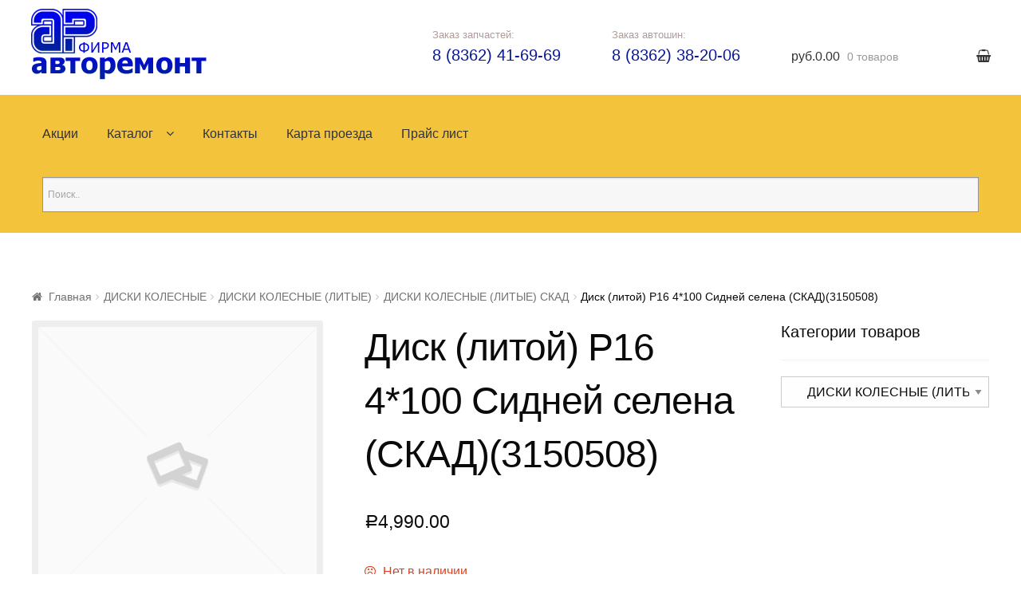

--- FILE ---
content_type: text/html; charset=UTF-8
request_url: https://avtoremont12.ru/product/disk-litoj-r16-4-100-sidnej-selena-skad-3150508-2/
body_size: 17327
content:
<!doctype html>
<html lang="ru-RU">
<head>
    <meta charset="UTF-8">
    <meta name="viewport" content="width=device-width, initial-scale=1, maximum-scale=1.0, user-scalable=no">
    <link rel="profile" href="http://gmpg.org/xfn/11">
    <link rel="pingback" href="https://avtoremont12.ru/xmlrpc.php">

    <link rel="shortcut icon" href="/wp-content/themes/storefront/images/favicon/favicon.ico" type="image/x-icon"/>
    <link rel="apple-touch-icon" sizes="57x57"
          href="/wp-content/themes/storefront/images/favicon/apple-touch-icon-57x57.png">
    <link rel="apple-touch-icon" sizes="60x60"
          href="/wp-content/themes/storefront/images/favicon/apple-touch-icon-60x60.png">
    <link rel="apple-touch-icon" sizes="72x72"
          href="/wp-content/themes/storefront/images/favicon/apple-touch-icon-72x72.png">
    <link rel="apple-touch-icon" sizes="76x76"
          href="/wp-content/themes/storefront/images/favicon/apple-touch-icon-76x76.png">
    <link rel="apple-touch-icon" sizes="114x114"
          href="/wp-content/themes/storefront/images/favicon/apple-touch-icon-114x114.png">
    <link rel="apple-touch-icon" sizes="120x120"
          href="/wp-content/themes/storefront/images/favicon/apple-touch-icon-120x120.png">
    <link rel="apple-touch-icon" sizes="144x144"
          href="/wp-content/themes/storefront/images/favicon/apple-touch-icon-144x144.png">
    <link rel="apple-touch-icon" sizes="152x152"
          href="/wp-content/themes/storefront/images/favicon/apple-touch-icon-152x152.png">
    <link rel="apple-touch-icon" sizes="180x180"
          href="/wp-content/themes/storefront/images/favicon/apple-touch-icon-180x180.png">
    <link rel="icon" type="image/png" href="/wp-content/themes/storefront/images/favicon/favicon-16x16.png"
          sizes="16x16">
    <link rel="icon" type="image/png" href="/wp-content/themes/storefront/images/favicon/favicon-32x32.png"
          sizes="32x32">
    <link rel="icon" type="image/png" href="/wp-content/themes/storefront/images/favicon/favicon-96x96.png"
          sizes="96x96">
    <link rel="icon" type="image/png" href="/wp-content/themes/storefront/images/favicon/android-chrome-192x192.png"
          sizes="192x192">
    <meta name="msapplication-square70x70logo" content="/wp-content/themes/storefront/images/favicon/smalltile.png"/>
    <meta name="msapplication-square150x150logo" content="/wp-content/themes/storefront/images/favicon/mediumtile.png"/>
    <meta name="msapplication-wide310x150logo" content="/wp-content/themes/storefront/images/favicon/widetile.png"/>
    <meta name="msapplication-square310x310logo" content="/wp-content/themes/storefront/images/favicon/largetile.png"/>

    <title>Диск (литой) Р16 4*100 Сидней селена (СКАД)(3150508) &#8211; «Фирма Авторемонт»</title>
<meta name='robots' content='max-image-preview:large' />
<link rel='dns-prefetch' href='//fonts.googleapis.com' />
<link rel="alternate" type="application/rss+xml" title="«Фирма Авторемонт» &raquo; Лента" href="https://avtoremont12.ru/feed/" />
<link rel="alternate" type="application/rss+xml" title="«Фирма Авторемонт» &raquo; Лента комментариев" href="https://avtoremont12.ru/comments/feed/" />
<script type="text/javascript">
window._wpemojiSettings = {"baseUrl":"https:\/\/s.w.org\/images\/core\/emoji\/14.0.0\/72x72\/","ext":".png","svgUrl":"https:\/\/s.w.org\/images\/core\/emoji\/14.0.0\/svg\/","svgExt":".svg","source":{"concatemoji":"https:\/\/avtoremont12.ru\/wp-includes\/js\/wp-emoji-release.min.js?ver=6.3.7"}};
/*! This file is auto-generated */
!function(i,n){var o,s,e;function c(e){try{var t={supportTests:e,timestamp:(new Date).valueOf()};sessionStorage.setItem(o,JSON.stringify(t))}catch(e){}}function p(e,t,n){e.clearRect(0,0,e.canvas.width,e.canvas.height),e.fillText(t,0,0);var t=new Uint32Array(e.getImageData(0,0,e.canvas.width,e.canvas.height).data),r=(e.clearRect(0,0,e.canvas.width,e.canvas.height),e.fillText(n,0,0),new Uint32Array(e.getImageData(0,0,e.canvas.width,e.canvas.height).data));return t.every(function(e,t){return e===r[t]})}function u(e,t,n){switch(t){case"flag":return n(e,"\ud83c\udff3\ufe0f\u200d\u26a7\ufe0f","\ud83c\udff3\ufe0f\u200b\u26a7\ufe0f")?!1:!n(e,"\ud83c\uddfa\ud83c\uddf3","\ud83c\uddfa\u200b\ud83c\uddf3")&&!n(e,"\ud83c\udff4\udb40\udc67\udb40\udc62\udb40\udc65\udb40\udc6e\udb40\udc67\udb40\udc7f","\ud83c\udff4\u200b\udb40\udc67\u200b\udb40\udc62\u200b\udb40\udc65\u200b\udb40\udc6e\u200b\udb40\udc67\u200b\udb40\udc7f");case"emoji":return!n(e,"\ud83e\udef1\ud83c\udffb\u200d\ud83e\udef2\ud83c\udfff","\ud83e\udef1\ud83c\udffb\u200b\ud83e\udef2\ud83c\udfff")}return!1}function f(e,t,n){var r="undefined"!=typeof WorkerGlobalScope&&self instanceof WorkerGlobalScope?new OffscreenCanvas(300,150):i.createElement("canvas"),a=r.getContext("2d",{willReadFrequently:!0}),o=(a.textBaseline="top",a.font="600 32px Arial",{});return e.forEach(function(e){o[e]=t(a,e,n)}),o}function t(e){var t=i.createElement("script");t.src=e,t.defer=!0,i.head.appendChild(t)}"undefined"!=typeof Promise&&(o="wpEmojiSettingsSupports",s=["flag","emoji"],n.supports={everything:!0,everythingExceptFlag:!0},e=new Promise(function(e){i.addEventListener("DOMContentLoaded",e,{once:!0})}),new Promise(function(t){var n=function(){try{var e=JSON.parse(sessionStorage.getItem(o));if("object"==typeof e&&"number"==typeof e.timestamp&&(new Date).valueOf()<e.timestamp+604800&&"object"==typeof e.supportTests)return e.supportTests}catch(e){}return null}();if(!n){if("undefined"!=typeof Worker&&"undefined"!=typeof OffscreenCanvas&&"undefined"!=typeof URL&&URL.createObjectURL&&"undefined"!=typeof Blob)try{var e="postMessage("+f.toString()+"("+[JSON.stringify(s),u.toString(),p.toString()].join(",")+"));",r=new Blob([e],{type:"text/javascript"}),a=new Worker(URL.createObjectURL(r),{name:"wpTestEmojiSupports"});return void(a.onmessage=function(e){c(n=e.data),a.terminate(),t(n)})}catch(e){}c(n=f(s,u,p))}t(n)}).then(function(e){for(var t in e)n.supports[t]=e[t],n.supports.everything=n.supports.everything&&n.supports[t],"flag"!==t&&(n.supports.everythingExceptFlag=n.supports.everythingExceptFlag&&n.supports[t]);n.supports.everythingExceptFlag=n.supports.everythingExceptFlag&&!n.supports.flag,n.DOMReady=!1,n.readyCallback=function(){n.DOMReady=!0}}).then(function(){return e}).then(function(){var e;n.supports.everything||(n.readyCallback(),(e=n.source||{}).concatemoji?t(e.concatemoji):e.wpemoji&&e.twemoji&&(t(e.twemoji),t(e.wpemoji)))}))}((window,document),window._wpemojiSettings);
</script>
<style type="text/css">
img.wp-smiley,
img.emoji {
	display: inline !important;
	border: none !important;
	box-shadow: none !important;
	height: 1em !important;
	width: 1em !important;
	margin: 0 0.07em !important;
	vertical-align: -0.1em !important;
	background: none !important;
	padding: 0 !important;
}
</style>
	<link rel='stylesheet' id='wp-block-library-css' href='https://avtoremont12.ru/wp-includes/css/dist/block-library/style.min.css?ver=6.3.7' type='text/css' media='all' />
<style id='classic-theme-styles-inline-css' type='text/css'>
/*! This file is auto-generated */
.wp-block-button__link{color:#fff;background-color:#32373c;border-radius:9999px;box-shadow:none;text-decoration:none;padding:calc(.667em + 2px) calc(1.333em + 2px);font-size:1.125em}.wp-block-file__button{background:#32373c;color:#fff;text-decoration:none}
</style>
<style id='global-styles-inline-css' type='text/css'>
body{--wp--preset--color--black: #000000;--wp--preset--color--cyan-bluish-gray: #abb8c3;--wp--preset--color--white: #ffffff;--wp--preset--color--pale-pink: #f78da7;--wp--preset--color--vivid-red: #cf2e2e;--wp--preset--color--luminous-vivid-orange: #ff6900;--wp--preset--color--luminous-vivid-amber: #fcb900;--wp--preset--color--light-green-cyan: #7bdcb5;--wp--preset--color--vivid-green-cyan: #00d084;--wp--preset--color--pale-cyan-blue: #8ed1fc;--wp--preset--color--vivid-cyan-blue: #0693e3;--wp--preset--color--vivid-purple: #9b51e0;--wp--preset--gradient--vivid-cyan-blue-to-vivid-purple: linear-gradient(135deg,rgba(6,147,227,1) 0%,rgb(155,81,224) 100%);--wp--preset--gradient--light-green-cyan-to-vivid-green-cyan: linear-gradient(135deg,rgb(122,220,180) 0%,rgb(0,208,130) 100%);--wp--preset--gradient--luminous-vivid-amber-to-luminous-vivid-orange: linear-gradient(135deg,rgba(252,185,0,1) 0%,rgba(255,105,0,1) 100%);--wp--preset--gradient--luminous-vivid-orange-to-vivid-red: linear-gradient(135deg,rgba(255,105,0,1) 0%,rgb(207,46,46) 100%);--wp--preset--gradient--very-light-gray-to-cyan-bluish-gray: linear-gradient(135deg,rgb(238,238,238) 0%,rgb(169,184,195) 100%);--wp--preset--gradient--cool-to-warm-spectrum: linear-gradient(135deg,rgb(74,234,220) 0%,rgb(151,120,209) 20%,rgb(207,42,186) 40%,rgb(238,44,130) 60%,rgb(251,105,98) 80%,rgb(254,248,76) 100%);--wp--preset--gradient--blush-light-purple: linear-gradient(135deg,rgb(255,206,236) 0%,rgb(152,150,240) 100%);--wp--preset--gradient--blush-bordeaux: linear-gradient(135deg,rgb(254,205,165) 0%,rgb(254,45,45) 50%,rgb(107,0,62) 100%);--wp--preset--gradient--luminous-dusk: linear-gradient(135deg,rgb(255,203,112) 0%,rgb(199,81,192) 50%,rgb(65,88,208) 100%);--wp--preset--gradient--pale-ocean: linear-gradient(135deg,rgb(255,245,203) 0%,rgb(182,227,212) 50%,rgb(51,167,181) 100%);--wp--preset--gradient--electric-grass: linear-gradient(135deg,rgb(202,248,128) 0%,rgb(113,206,126) 100%);--wp--preset--gradient--midnight: linear-gradient(135deg,rgb(2,3,129) 0%,rgb(40,116,252) 100%);--wp--preset--font-size--small: 13px;--wp--preset--font-size--medium: 20px;--wp--preset--font-size--large: 36px;--wp--preset--font-size--x-large: 42px;--wp--preset--spacing--20: 0.44rem;--wp--preset--spacing--30: 0.67rem;--wp--preset--spacing--40: 1rem;--wp--preset--spacing--50: 1.5rem;--wp--preset--spacing--60: 2.25rem;--wp--preset--spacing--70: 3.38rem;--wp--preset--spacing--80: 5.06rem;--wp--preset--shadow--natural: 6px 6px 9px rgba(0, 0, 0, 0.2);--wp--preset--shadow--deep: 12px 12px 50px rgba(0, 0, 0, 0.4);--wp--preset--shadow--sharp: 6px 6px 0px rgba(0, 0, 0, 0.2);--wp--preset--shadow--outlined: 6px 6px 0px -3px rgba(255, 255, 255, 1), 6px 6px rgba(0, 0, 0, 1);--wp--preset--shadow--crisp: 6px 6px 0px rgba(0, 0, 0, 1);}:where(.is-layout-flex){gap: 0.5em;}:where(.is-layout-grid){gap: 0.5em;}body .is-layout-flow > .alignleft{float: left;margin-inline-start: 0;margin-inline-end: 2em;}body .is-layout-flow > .alignright{float: right;margin-inline-start: 2em;margin-inline-end: 0;}body .is-layout-flow > .aligncenter{margin-left: auto !important;margin-right: auto !important;}body .is-layout-constrained > .alignleft{float: left;margin-inline-start: 0;margin-inline-end: 2em;}body .is-layout-constrained > .alignright{float: right;margin-inline-start: 2em;margin-inline-end: 0;}body .is-layout-constrained > .aligncenter{margin-left: auto !important;margin-right: auto !important;}body .is-layout-constrained > :where(:not(.alignleft):not(.alignright):not(.alignfull)){max-width: var(--wp--style--global--content-size);margin-left: auto !important;margin-right: auto !important;}body .is-layout-constrained > .alignwide{max-width: var(--wp--style--global--wide-size);}body .is-layout-flex{display: flex;}body .is-layout-flex{flex-wrap: wrap;align-items: center;}body .is-layout-flex > *{margin: 0;}body .is-layout-grid{display: grid;}body .is-layout-grid > *{margin: 0;}:where(.wp-block-columns.is-layout-flex){gap: 2em;}:where(.wp-block-columns.is-layout-grid){gap: 2em;}:where(.wp-block-post-template.is-layout-flex){gap: 1.25em;}:where(.wp-block-post-template.is-layout-grid){gap: 1.25em;}.has-black-color{color: var(--wp--preset--color--black) !important;}.has-cyan-bluish-gray-color{color: var(--wp--preset--color--cyan-bluish-gray) !important;}.has-white-color{color: var(--wp--preset--color--white) !important;}.has-pale-pink-color{color: var(--wp--preset--color--pale-pink) !important;}.has-vivid-red-color{color: var(--wp--preset--color--vivid-red) !important;}.has-luminous-vivid-orange-color{color: var(--wp--preset--color--luminous-vivid-orange) !important;}.has-luminous-vivid-amber-color{color: var(--wp--preset--color--luminous-vivid-amber) !important;}.has-light-green-cyan-color{color: var(--wp--preset--color--light-green-cyan) !important;}.has-vivid-green-cyan-color{color: var(--wp--preset--color--vivid-green-cyan) !important;}.has-pale-cyan-blue-color{color: var(--wp--preset--color--pale-cyan-blue) !important;}.has-vivid-cyan-blue-color{color: var(--wp--preset--color--vivid-cyan-blue) !important;}.has-vivid-purple-color{color: var(--wp--preset--color--vivid-purple) !important;}.has-black-background-color{background-color: var(--wp--preset--color--black) !important;}.has-cyan-bluish-gray-background-color{background-color: var(--wp--preset--color--cyan-bluish-gray) !important;}.has-white-background-color{background-color: var(--wp--preset--color--white) !important;}.has-pale-pink-background-color{background-color: var(--wp--preset--color--pale-pink) !important;}.has-vivid-red-background-color{background-color: var(--wp--preset--color--vivid-red) !important;}.has-luminous-vivid-orange-background-color{background-color: var(--wp--preset--color--luminous-vivid-orange) !important;}.has-luminous-vivid-amber-background-color{background-color: var(--wp--preset--color--luminous-vivid-amber) !important;}.has-light-green-cyan-background-color{background-color: var(--wp--preset--color--light-green-cyan) !important;}.has-vivid-green-cyan-background-color{background-color: var(--wp--preset--color--vivid-green-cyan) !important;}.has-pale-cyan-blue-background-color{background-color: var(--wp--preset--color--pale-cyan-blue) !important;}.has-vivid-cyan-blue-background-color{background-color: var(--wp--preset--color--vivid-cyan-blue) !important;}.has-vivid-purple-background-color{background-color: var(--wp--preset--color--vivid-purple) !important;}.has-black-border-color{border-color: var(--wp--preset--color--black) !important;}.has-cyan-bluish-gray-border-color{border-color: var(--wp--preset--color--cyan-bluish-gray) !important;}.has-white-border-color{border-color: var(--wp--preset--color--white) !important;}.has-pale-pink-border-color{border-color: var(--wp--preset--color--pale-pink) !important;}.has-vivid-red-border-color{border-color: var(--wp--preset--color--vivid-red) !important;}.has-luminous-vivid-orange-border-color{border-color: var(--wp--preset--color--luminous-vivid-orange) !important;}.has-luminous-vivid-amber-border-color{border-color: var(--wp--preset--color--luminous-vivid-amber) !important;}.has-light-green-cyan-border-color{border-color: var(--wp--preset--color--light-green-cyan) !important;}.has-vivid-green-cyan-border-color{border-color: var(--wp--preset--color--vivid-green-cyan) !important;}.has-pale-cyan-blue-border-color{border-color: var(--wp--preset--color--pale-cyan-blue) !important;}.has-vivid-cyan-blue-border-color{border-color: var(--wp--preset--color--vivid-cyan-blue) !important;}.has-vivid-purple-border-color{border-color: var(--wp--preset--color--vivid-purple) !important;}.has-vivid-cyan-blue-to-vivid-purple-gradient-background{background: var(--wp--preset--gradient--vivid-cyan-blue-to-vivid-purple) !important;}.has-light-green-cyan-to-vivid-green-cyan-gradient-background{background: var(--wp--preset--gradient--light-green-cyan-to-vivid-green-cyan) !important;}.has-luminous-vivid-amber-to-luminous-vivid-orange-gradient-background{background: var(--wp--preset--gradient--luminous-vivid-amber-to-luminous-vivid-orange) !important;}.has-luminous-vivid-orange-to-vivid-red-gradient-background{background: var(--wp--preset--gradient--luminous-vivid-orange-to-vivid-red) !important;}.has-very-light-gray-to-cyan-bluish-gray-gradient-background{background: var(--wp--preset--gradient--very-light-gray-to-cyan-bluish-gray) !important;}.has-cool-to-warm-spectrum-gradient-background{background: var(--wp--preset--gradient--cool-to-warm-spectrum) !important;}.has-blush-light-purple-gradient-background{background: var(--wp--preset--gradient--blush-light-purple) !important;}.has-blush-bordeaux-gradient-background{background: var(--wp--preset--gradient--blush-bordeaux) !important;}.has-luminous-dusk-gradient-background{background: var(--wp--preset--gradient--luminous-dusk) !important;}.has-pale-ocean-gradient-background{background: var(--wp--preset--gradient--pale-ocean) !important;}.has-electric-grass-gradient-background{background: var(--wp--preset--gradient--electric-grass) !important;}.has-midnight-gradient-background{background: var(--wp--preset--gradient--midnight) !important;}.has-small-font-size{font-size: var(--wp--preset--font-size--small) !important;}.has-medium-font-size{font-size: var(--wp--preset--font-size--medium) !important;}.has-large-font-size{font-size: var(--wp--preset--font-size--large) !important;}.has-x-large-font-size{font-size: var(--wp--preset--font-size--x-large) !important;}
.wp-block-navigation a:where(:not(.wp-element-button)){color: inherit;}
:where(.wp-block-post-template.is-layout-flex){gap: 1.25em;}:where(.wp-block-post-template.is-layout-grid){gap: 1.25em;}
:where(.wp-block-columns.is-layout-flex){gap: 2em;}:where(.wp-block-columns.is-layout-grid){gap: 2em;}
.wp-block-pullquote{font-size: 1.5em;line-height: 1.6;}
</style>
<link rel='stylesheet' id='photoswipe-css' href='https://avtoremont12.ru/wp-content/plugins/woocommerce/assets/css/photoswipe/photoswipe.css?ver=3.2.6' type='text/css' media='all' />
<link rel='stylesheet' id='photoswipe-default-skin-css' href='https://avtoremont12.ru/wp-content/plugins/woocommerce/assets/css/photoswipe/default-skin/default-skin.css?ver=3.2.6' type='text/css' media='all' />
<link rel='stylesheet' id='aws-style-css' href='https://avtoremont12.ru/wp-content/plugins/advanced-woo-search/assets/css/common.css?ver=1.33' type='text/css' media='all' />
<link rel='stylesheet' id='zi-woo-hide-price-cart-css' href='https://avtoremont12.ru/wp-content/plugins/zi-hide-price-and-add-to-cart-for-woocommerce/public/css/zi-woo-hide-price-cart-public.css?ver=1.5.0' type='text/css' media='all' />
<link rel='stylesheet' id='storefront-style-css' href='https://avtoremont12.ru/wp-content/themes/storefront/style.css?ver=2.2.7' type='text/css' media='all' />
<style id='storefront-style-inline-css' type='text/css'>

			.main-navigation ul li a,
			.site-title a,
			ul.menu li a,
			.site-branding h1 a,
			.site-footer .storefront-handheld-footer-bar a:not(.button),
			button.menu-toggle,
			button.menu-toggle:hover {
				color: #333333;
			}

			button.menu-toggle,
			button.menu-toggle:hover {
				border-color: #333333;
			}

			.main-navigation ul li a:hover,
			.main-navigation ul li:hover > a,
			.site-title a:hover,
			a.cart-contents:hover,
			.site-header-cart .widget_shopping_cart a:hover,
			.site-header-cart:hover > li > a,
			.site-header ul.menu li.current-menu-item > a {
				color: #747474;
			}

			table th {
				background-color: #f8f8f8;
			}

			table tbody td {
				background-color: #fdfdfd;
			}

			table tbody tr:nth-child(2n) td,
			fieldset,
			fieldset legend {
				background-color: #fbfbfb;
			}

			.site-header,
			.secondary-navigation ul ul,
			.main-navigation ul.menu > li.menu-item-has-children:after,
			.secondary-navigation ul.menu ul,
			.storefront-handheld-footer-bar,
			.storefront-handheld-footer-bar ul li > a,
			.storefront-handheld-footer-bar ul li.search .site-search,
			button.menu-toggle,
			button.menu-toggle:hover {
				background-color: #ffffff;
			}

			p.site-description,
			.site-header,
			.storefront-handheld-footer-bar {
				color: #404040;
			}

			.storefront-handheld-footer-bar ul li.cart .count,
			button.menu-toggle:after,
			button.menu-toggle:before,
			button.menu-toggle span:before {
				background-color: #333333;
			}

			.storefront-handheld-footer-bar ul li.cart .count {
				color: #ffffff;
			}

			.storefront-handheld-footer-bar ul li.cart .count {
				border-color: #ffffff;
			}

			h1, h2, h3, h4, h5, h6 {
				color: #333333;
			}

			.widget h1 {
				border-bottom-color: #333333;
			}

			body,
			.secondary-navigation a,
			.onsale,
			.pagination .page-numbers li .page-numbers:not(.current), .woocommerce-pagination .page-numbers li .page-numbers:not(.current) {
				color: #6d6d6d;
			}

			.widget-area .widget a,
			.hentry .entry-header .posted-on a,
			.hentry .entry-header .byline a {
				color: #727272;
			}

			a  {
				color: #96588a;
			}

			a:focus,
			.button:focus,
			.button.alt:focus,
			.button.added_to_cart:focus,
			.button.wc-forward:focus,
			button:focus,
			input[type="button"]:focus,
			input[type="reset"]:focus,
			input[type="submit"]:focus {
				outline-color: #96588a;
			}

			button, input[type="button"], input[type="reset"], input[type="submit"], .button, .added_to_cart, .widget a.button, .site-header-cart .widget_shopping_cart a.button {
				background-color: #eeeeee;
				border-color: #eeeeee;
				color: #333333;
			}

			button:hover, input[type="button"]:hover, input[type="reset"]:hover, input[type="submit"]:hover, .button:hover, .added_to_cart:hover, .widget a.button:hover, .site-header-cart .widget_shopping_cart a.button:hover {
				background-color: #d5d5d5;
				border-color: #d5d5d5;
				color: #333333;
			}

			button.alt, input[type="button"].alt, input[type="reset"].alt, input[type="submit"].alt, .button.alt, .added_to_cart.alt, .widget-area .widget a.button.alt, .added_to_cart, .widget a.button.checkout {
				background-color: #333333;
				border-color: #333333;
				color: #ffffff;
			}

			button.alt:hover, input[type="button"].alt:hover, input[type="reset"].alt:hover, input[type="submit"].alt:hover, .button.alt:hover, .added_to_cart.alt:hover, .widget-area .widget a.button.alt:hover, .added_to_cart:hover, .widget a.button.checkout:hover {
				background-color: #1a1a1a;
				border-color: #1a1a1a;
				color: #ffffff;
			}

			.pagination .page-numbers li .page-numbers.current, .woocommerce-pagination .page-numbers li .page-numbers.current {
				background-color: #e6e6e6;
				color: #636363;
			}

			#comments .comment-list .comment-content .comment-text {
				background-color: #f8f8f8;
			}

			.site-footer {
				background-color: #f0f0f0;
				color: #6d6d6d;
			}

			.site-footer a:not(.button) {
				color: #333333;
			}

			.site-footer h1, .site-footer h2, .site-footer h3, .site-footer h4, .site-footer h5, .site-footer h6 {
				color: #333333;
			}

			#order_review {
				background-color: #ffffff;
			}

			#payment .payment_methods > li .payment_box,
			#payment .place-order {
				background-color: #fafafa;
			}

			#payment .payment_methods > li:not(.woocommerce-notice) {
				background-color: #f5f5f5;
			}

			#payment .payment_methods > li:not(.woocommerce-notice):hover {
				background-color: #f0f0f0;
			}

			@media screen and ( min-width: 768px ) {
				.secondary-navigation ul.menu a:hover {
					color: #595959;
				}

				.secondary-navigation ul.menu a {
					color: #404040;
				}

				.site-header-cart .widget_shopping_cart,
				.main-navigation ul.menu ul.sub-menu,
				.main-navigation ul.nav-menu ul.children {
					background-color: #f0f0f0;
				}

				.site-header-cart .widget_shopping_cart .buttons,
				.site-header-cart .widget_shopping_cart .total {
					background-color: #f5f5f5;
				}

				.site-header {
					border-bottom-color: #f0f0f0;
				}
			}
</style>
<link rel='stylesheet' id='storefront-icons-css' href='https://avtoremont12.ru/wp-content/themes/storefront/assets/sass/base/icons.css?ver=2.2.7' type='text/css' media='all' />
<link rel='stylesheet' id='storefront-fonts-css' href='https://fonts.googleapis.com/css?family=Source+Sans+Pro:400,300,300italic,400italic,600,700,900&#038;subset=latin%2Clatin-ext' type='text/css' media='all' />
<link rel='stylesheet' id='main main-css' href='https://avtoremont12.ru/wp-content/themes/storefront/css/main.css?ver=20151257' type='text/css' media='all' />
<link rel='stylesheet' id='storefront-woocommerce-style-css' href='https://avtoremont12.ru/wp-content/themes/storefront/assets/sass/woocommerce/woocommerce.css?ver=2.2.7' type='text/css' media='all' />
<style id='storefront-woocommerce-style-inline-css' type='text/css'>

			a.cart-contents,
			.site-header-cart .widget_shopping_cart a {
				color: #333333;
			}

			table.cart td.product-remove,
			table.cart td.actions {
				border-top-color: #ffffff;
			}

			.woocommerce-tabs ul.tabs li.active a,
			ul.products li.product .price,
			.onsale,
			.widget_search form:before,
			.widget_product_search form:before {
				color: #6d6d6d;
			}

			.woocommerce-breadcrumb a,
			a.woocommerce-review-link,
			.product_meta a {
				color: #727272;
			}

			.onsale {
				border-color: #6d6d6d;
			}

			.star-rating span:before,
			.quantity .plus, .quantity .minus,
			p.stars a:hover:after,
			p.stars a:after,
			.star-rating span:before,
			#payment .payment_methods li input[type=radio]:first-child:checked+label:before {
				color: #96588a;
			}

			.widget_price_filter .ui-slider .ui-slider-range,
			.widget_price_filter .ui-slider .ui-slider-handle {
				background-color: #96588a;
			}

			.order_details {
				background-color: #f8f8f8;
			}

			.order_details > li {
				border-bottom: 1px dotted #e3e3e3;
			}

			.order_details:before,
			.order_details:after {
				background: -webkit-linear-gradient(transparent 0,transparent 0),-webkit-linear-gradient(135deg,#f8f8f8 33.33%,transparent 33.33%),-webkit-linear-gradient(45deg,#f8f8f8 33.33%,transparent 33.33%)
			}

			p.stars a:before,
			p.stars a:hover~a:before,
			p.stars.selected a.active~a:before {
				color: #6d6d6d;
			}

			p.stars.selected a.active:before,
			p.stars:hover a:before,
			p.stars.selected a:not(.active):before,
			p.stars.selected a.active:before {
				color: #96588a;
			}

			.single-product div.product .woocommerce-product-gallery .woocommerce-product-gallery__trigger {
				background-color: #eeeeee;
				color: #333333;
			}

			.single-product div.product .woocommerce-product-gallery .woocommerce-product-gallery__trigger:hover {
				background-color: #d5d5d5;
				border-color: #d5d5d5;
				color: #333333;
			}

			.button.loading {
				color: #eeeeee;
			}

			.button.loading:hover {
				background-color: #eeeeee;
			}

			.button.loading:after {
				color: #333333;
			}

			@media screen and ( min-width: 768px ) {
				.site-header-cart .widget_shopping_cart,
				.site-header .product_list_widget li .quantity {
					color: #404040;
				}
			}
</style>
<script type='text/javascript' src='https://avtoremont12.ru/wp-includes/js/jquery/jquery.min.js?ver=3.7.0' id='jquery-core-js'></script>
<script type='text/javascript' src='https://avtoremont12.ru/wp-includes/js/jquery/jquery-migrate.min.js?ver=3.4.1' id='jquery-migrate-js'></script>
<script type='text/javascript' src='https://avtoremont12.ru/wp-content/plugins/zi-hide-price-and-add-to-cart-for-woocommerce/public/js/zi-woo-hide-price-cart-public.js?ver=1.5.0' id='zi-woo-hide-price-cart-js'></script>
<link rel="https://api.w.org/" href="https://avtoremont12.ru/wp-json/" /><link rel="alternate" type="application/json" href="https://avtoremont12.ru/wp-json/wp/v2/product/201321" /><link rel="EditURI" type="application/rsd+xml" title="RSD" href="https://avtoremont12.ru/xmlrpc.php?rsd" />
<meta name="generator" content="WordPress 6.3.7" />
<meta name="generator" content="WooCommerce 3.2.6" />
<link rel="canonical" href="https://avtoremont12.ru/product/disk-litoj-r16-4-100-sidnej-selena-skad-3150508-2/" />
<link rel='shortlink' href='https://avtoremont12.ru/?p=201321' />
<link rel="alternate" type="application/json+oembed" href="https://avtoremont12.ru/wp-json/oembed/1.0/embed?url=https%3A%2F%2Favtoremont12.ru%2Fproduct%2Fdisk-litoj-r16-4-100-sidnej-selena-skad-3150508-2%2F" />
<link rel="alternate" type="text/xml+oembed" href="https://avtoremont12.ru/wp-json/oembed/1.0/embed?url=https%3A%2F%2Favtoremont12.ru%2Fproduct%2Fdisk-litoj-r16-4-100-sidnej-selena-skad-3150508-2%2F&#038;format=xml" />
	<style type="text/css">
		/* @font-face { font-family: "Rubl Sign"; src: url(https://avtoremont12.ru/wp-content/plugins/saphali-woocommerce-lite/ruble.eot); } */
		
		@font-face { font-family: "rub-arial-regular"; src: url("https://avtoremont12.ru/wp-content/plugins/saphali-woocommerce-lite/ruble-simb.woff"), url("https://avtoremont12.ru/wp-content/plugins/saphali-woocommerce-lite/ruble-simb.ttf");
		}
		span.rur {
			font-family: rub-arial-regular;
			text-transform: uppercase;
		}
		span.rur span { display: none; }

		/* span.rur { font-family: "Rubl Sign"; text-transform: uppercase;}
		span.rur:before {top: 0.06em;left: 0.55em;content: '\2013'; position: relative;} */
	</style>
		

<!-- Saphali Lite Version -->
<meta name="generator" content="Saphali Lite 1.8.1" />

	<noscript><style>.woocommerce-product-gallery{ opacity: 1 !important; }</style></noscript>
	<style>button#responsive-menu-button,
#responsive-menu-container {
    display: none;
    -webkit-text-size-adjust: 100%;
}

@media screen and (max-width: 1024px) {

    #responsive-menu-container {
        display: block;
    }

    #responsive-menu-container {
        position: fixed;
        top: 0;
        bottom: 0;
        z-index: 99998;
        padding-bottom: 5px;
        margin-bottom: -5px;
        outline: 1px solid transparent;
        overflow-y: auto;
        overflow-x: hidden;
    }

    #responsive-menu-container .responsive-menu-search-box {
        width: 100%;
        padding: 0 2%;
        border-radius: 2px;
        height: 50px;
        -webkit-appearance: none;
    }

    #responsive-menu-container.push-left,
    #responsive-menu-container.slide-left {
        transform: translateX(-100%);
        -ms-transform: translateX(-100%);
        -webkit-transform: translateX(-100%);
        -moz-transform: translateX(-100%);
    }

    .responsive-menu-open #responsive-menu-container.push-left,
    .responsive-menu-open #responsive-menu-container.slide-left {
        transform: translateX(0);
        -ms-transform: translateX(0);
        -webkit-transform: translateX(0);
        -moz-transform: translateX(0);
    }

    #responsive-menu-container.push-top,
    #responsive-menu-container.slide-top {
        transform: translateY(-100%);
        -ms-transform: translateY(-100%);
        -webkit-transform: translateY(-100%);
        -moz-transform: translateY(-100%);
    }

    .responsive-menu-open #responsive-menu-container.push-top,
    .responsive-menu-open #responsive-menu-container.slide-top {
        transform: translateY(0);
        -ms-transform: translateY(0);
        -webkit-transform: translateY(0);
        -moz-transform: translateY(0);
    }

    #responsive-menu-container.push-right,
    #responsive-menu-container.slide-right {
        transform: translateX(100%);
        -ms-transform: translateX(100%);
        -webkit-transform: translateX(100%);
        -moz-transform: translateX(100%);
    }

    .responsive-menu-open #responsive-menu-container.push-right,
    .responsive-menu-open #responsive-menu-container.slide-right {
        transform: translateX(0);
        -ms-transform: translateX(0);
        -webkit-transform: translateX(0);
        -moz-transform: translateX(0);
    }

    #responsive-menu-container.push-bottom,
    #responsive-menu-container.slide-bottom {
        transform: translateY(100%);
        -ms-transform: translateY(100%);
        -webkit-transform: translateY(100%);
        -moz-transform: translateY(100%);
    }

    .responsive-menu-open #responsive-menu-container.push-bottom,
    .responsive-menu-open #responsive-menu-container.slide-bottom {
        transform: translateY(0);
        -ms-transform: translateY(0);
        -webkit-transform: translateY(0);
        -moz-transform: translateY(0);
    }

    #responsive-menu-container,
    #responsive-menu-container:before,
    #responsive-menu-container:after,
    #responsive-menu-container *,
    #responsive-menu-container *:before,
    #responsive-menu-container *:after {
         box-sizing: border-box;
         margin: 0;
         padding: 0;
    }

    #responsive-menu-container #responsive-menu-search-box,
    #responsive-menu-container #responsive-menu-additional-content,
    #responsive-menu-container #responsive-menu-title {
        padding: 25px 5%;
    }

    #responsive-menu-container #responsive-menu,
    #responsive-menu-container #responsive-menu ul {
        width: 100%;
    }
    #responsive-menu-container #responsive-menu ul.responsive-menu-submenu {
        display: none;
    }

    #responsive-menu-container #responsive-menu ul.responsive-menu-submenu.responsive-menu-submenu-open {
         display: block;
    }

    #responsive-menu-container #responsive-menu ul.responsive-menu-submenu-depth-1 a.responsive-menu-item-link {
        padding-left: 10%;
    }

    #responsive-menu-container #responsive-menu ul.responsive-menu-submenu-depth-2 a.responsive-menu-item-link {
        padding-left: 15%;
    }

    #responsive-menu-container #responsive-menu ul.responsive-menu-submenu-depth-3 a.responsive-menu-item-link {
        padding-left: 20%;
    }

    #responsive-menu-container #responsive-menu ul.responsive-menu-submenu-depth-4 a.responsive-menu-item-link {
        padding-left: 25%;
    }

    #responsive-menu-container #responsive-menu ul.responsive-menu-submenu-depth-5 a.responsive-menu-item-link {
        padding-left: 30%;
    }

    #responsive-menu-container li.responsive-menu-item {
        width: 100%;
        list-style: none;
    }

    #responsive-menu-container li.responsive-menu-item a {
        width: 100%;
        display: block;
        text-decoration: none;
        padding: 0 5%;
        position: relative;
    }

    #responsive-menu-container li.responsive-menu-item a .fa {
        margin-right: 15px;
    }

    #responsive-menu-container li.responsive-menu-item a .responsive-menu-subarrow {
        position: absolute;
        top: 0;
        bottom: 0;
        text-align: center;
        overflow: hidden;
    }

    #responsive-menu-container li.responsive-menu-item a .responsive-menu-subarrow  .fa {
        margin-right: 0;
    }

    button#responsive-menu-button .responsive-menu-button-icon-inactive {
        display: none;
    }

    button#responsive-menu-button {
        z-index: 99999;
        display: none;
        overflow: hidden;
        outline: none;
    }

    button#responsive-menu-button img {
        max-width: 100%;
    }

    .responsive-menu-label {
        display: inline-block;
        font-weight: 600;
        margin: 0 5px;
        vertical-align: middle;
    }

    .responsive-menu-label .responsive-menu-button-text-open {
        display: none;
    }

    .responsive-menu-accessible {
        display: inline-block;
    }

    .responsive-menu-accessible .responsive-menu-box {
        display: inline-block;
        vertical-align: middle;
    }

    .responsive-menu-label.responsive-menu-label-top,
    .responsive-menu-label.responsive-menu-label-bottom
    {
        display: block;
        margin: 0 auto;
    }

    button#responsive-menu-button {
        padding: 0 0;
        display: inline-block;
        cursor: pointer;
        transition-property: opacity, filter;
        transition-duration: 0.15s;
        transition-timing-function: linear;
        font: inherit;
        color: inherit;
        text-transform: none;
        background-color: transparent;
        border: 0;
        margin: 0;
        overflow: visible;
    }

    .responsive-menu-box {
        width: 25px;
        height: 19px;
        display: inline-block;
        position: relative;
    }

    .responsive-menu-inner {
        display: block;
        top: 50%;
        margin-top: -1.5px;
    }

    .responsive-menu-inner,
    .responsive-menu-inner::before,
    .responsive-menu-inner::after {
         width: 25px;
         height: 3px;
         background-color: #000000;
         border-radius: 4px;
         position: absolute;
         transition-property: transform;
         transition-duration: 0.15s;
         transition-timing-function: ease;
    }

    .responsive-menu-open .responsive-menu-inner,
    .responsive-menu-open .responsive-menu-inner::before,
    .responsive-menu-open .responsive-menu-inner::after {
        background-color: #000000;
    }

    button#responsive-menu-button:hover .responsive-menu-inner,
    button#responsive-menu-button:hover .responsive-menu-inner::before,
    button#responsive-menu-button:hover .responsive-menu-inner::after,
    button#responsive-menu-button:hover .responsive-menu-open .responsive-menu-inner,
    button#responsive-menu-button:hover .responsive-menu-open .responsive-menu-inner::before,
    button#responsive-menu-button:hover .responsive-menu-open .responsive-menu-inner::after,
    button#responsive-menu-button:focus .responsive-menu-inner,
    button#responsive-menu-button:focus .responsive-menu-inner::before,
    button#responsive-menu-button:focus .responsive-menu-inner::after,
    button#responsive-menu-button:focus .responsive-menu-open .responsive-menu-inner,
    button#responsive-menu-button:focus .responsive-menu-open .responsive-menu-inner::before,
    button#responsive-menu-button:focus .responsive-menu-open .responsive-menu-inner::after {
        background-color: #000000;
    }

    .responsive-menu-inner::before,
    .responsive-menu-inner::after {
         content: "";
         display: block;
    }

    .responsive-menu-inner::before {
         top: -8px;
    }

    .responsive-menu-inner::after {
         bottom: -8px;
    }

            .responsive-menu-boring .responsive-menu-inner,
.responsive-menu-boring .responsive-menu-inner::before,
.responsive-menu-boring .responsive-menu-inner::after {
    transition-property: none;
}

.responsive-menu-boring.is-active .responsive-menu-inner {
    transform: rotate(45deg);
}

.responsive-menu-boring.is-active .responsive-menu-inner::before {
    top: 0;
    opacity: 0;
}

.responsive-menu-boring.is-active .responsive-menu-inner::after {
    bottom: 0;
    transform: rotate(-90deg);
}    
    button#responsive-menu-button {
        width: 55px;
        height: 55px;
        position: absolute;
        top: 55px;
        right: 5%;
                    background: #ffffff
            }

            .responsive-menu-open button#responsive-menu-button {
            background: #ffffff
        }
    
            .responsive-menu-open button#responsive-menu-button:hover,
        .responsive-menu-open button#responsive-menu-button:focus,
        button#responsive-menu-button:hover,
        button#responsive-menu-button:focus {
            background: #ffffff
        }
    
    button#responsive-menu-button .responsive-menu-box {
        color: #000000;
    }

    .responsive-menu-open button#responsive-menu-button .responsive-menu-box {
        color: #000000;
    }

    .responsive-menu-label {
        color: #ffffff;
        font-size: 14px;
        line-height: 13px;
            }

    button#responsive-menu-button {
        display: inline-block;
        transition: transform 0.5s, background-color 0.5s;
    }

            html.responsive-menu-open {
            cursor: pointer;
        }

        #responsive-menu-container {
            cursor: initial;
        }
    
    
    #responsive-menu-container {
        width: 75%;
        left: 0;
        transition: transform 0.5s;
        text-align: left;
                                            background: #ffffff;
            }

    #responsive-menu-container #responsive-menu-wrapper {
        background: #ffffff;
    }

    #responsive-menu-container #responsive-menu-additional-content {
        color: #ffffff;
    }

    #responsive-menu-container .responsive-menu-search-box {
        background: #ffffff;
        border: 2px solid #dadada;
        color: #333333;
    }

    #responsive-menu-container .responsive-menu-search-box:-ms-input-placeholder {
        color: #c7c7cd;
    }

    #responsive-menu-container .responsive-menu-search-box::-webkit-input-placeholder {
        color: #c7c7cd;
    }

    #responsive-menu-container .responsive-menu-search-box:-moz-placeholder {
        color: #c7c7cd;
        opacity: 1;
    }

    #responsive-menu-container .responsive-menu-search-box::-moz-placeholder {
        color: #c7c7cd;
        opacity: 1;
    }

    #responsive-menu-container .responsive-menu-item-link,
    #responsive-menu-container #responsive-menu-title,
    #responsive-menu-container .responsive-menu-subarrow {
        transition: background-color 0.5s, border-color 0.5s, color 0.5s;
    }

    #responsive-menu-container #responsive-menu-title {
        background-color: #ffffff;
        color: #ffffff;
        font-size: 13px;
    }

    #responsive-menu-container #responsive-menu-title a {
        color: #ffffff;
        font-size: 13px;
        text-decoration: none;
    }

    #responsive-menu-container #responsive-menu-title a:hover {
        color: #ffffff;
    }

    #responsive-menu-container #responsive-menu-title:hover {
        background-color: #ffffff;
        color: #ffffff;
    }

    #responsive-menu-container #responsive-menu-title:hover a {
        color: #ffffff;
    }

    #responsive-menu-container #responsive-menu-title #responsive-menu-title-image {
        display: inline-block;
        vertical-align: middle;
        margin-right: 15px;
    }

    #responsive-menu-container #responsive-menu > li.responsive-menu-item:first-child > a {
        border-top: 1px solid #ffffff;
    }

    #responsive-menu-container #responsive-menu li.responsive-menu-item .responsive-menu-item-link {
        font-size: 13px;
    }

    #responsive-menu-container #responsive-menu li.responsive-menu-item a {
        line-height: 40px;
        border-bottom: 1px solid #ffffff;
        color: #000000;
        background-color: #ffffff;
                    word-wrap: break-word;
            }

    #responsive-menu-container #responsive-menu li.responsive-menu-item a:hover {
        color: #000000;
        background-color: #3f3f3f;
        border-color: #ffffff;
    }

    #responsive-menu-container #responsive-menu li.responsive-menu-item a:hover .responsive-menu-subarrow {
        color: #ffffff;
        border-color: #3f3f3f;
        background-color: #3f3f3f;
    }

    #responsive-menu-container #responsive-menu li.responsive-menu-item a:hover .responsive-menu-subarrow.responsive-menu-subarrow-active {
        color: #ffffff;
        border-color: #3f3f3f;
        background-color: #3f3f3f;
    }

    #responsive-menu-container #responsive-menu li.responsive-menu-item a .responsive-menu-subarrow {
        right: 0;
        height: 40px;
        line-height: 40px;
        width: 40px;
        color: #ffffff;
        border-left: 1px solid #212121;
        background-color: #212121;
    }

    #responsive-menu-container #responsive-menu li.responsive-menu-item a .responsive-menu-subarrow.responsive-menu-subarrow-active {
        color: #ffffff;
        border-color: #212121;
        background-color: #212121;
    }

    #responsive-menu-container #responsive-menu li.responsive-menu-item a .responsive-menu-subarrow.responsive-menu-subarrow-active:hover {
        color: #ffffff;
        border-color: #3f3f3f;
        background-color: #3f3f3f;
    }

    #responsive-menu-container #responsive-menu li.responsive-menu-item a .responsive-menu-subarrow:hover {
        color: #ffffff;
        border-color: #3f3f3f;
        background-color: #3f3f3f;
    }

    #responsive-menu-container #responsive-menu li.responsive-menu-current-item > .responsive-menu-item-link {
        background-color: #ffffff;
        color: #000000;
        border-color: #ffffff;
    }

    #responsive-menu-container #responsive-menu li.responsive-menu-current-item > .responsive-menu-item-link:hover {
        background-color: #3f3f3f;
        color: #000000;
        border-color: #3f3f3f;
    }

    
            #site-navigation {
            display: none !important;
        }
    }</style></head>

<body class="product-template-default single single-product postid-201321 woocommerce woocommerce-page right-sidebar woocommerce-active responsive-menu-slide-left">


<div id="page" class="hfeed site ">
    
    <header id="masthead" class="b-header site-header" role="banner" style="">
        <div>
            <div class="b-header__container js-main-header">
                <div class="b-header__content">
                    <div class="b-header__logo b-logo">
                        <a href="/" class="b-logo__link"></a>
                    </div>

                    <div class="b-header__cart">
                        <div class="b-header__phone-container">
                            <p class="b-header__phone-title">Заказ запчастей:</p>
                            <a href="tel:8(8362)41-69-69" class="b-header__phone">8 (8362) 41-69-69</a>
                        </div>
                        <div class="b-header__phone-container">
                            <p class="b-header__phone-title">Заказ автошин:</p>
                            <a href="tel:8(8362)38-20-06" class="b-header__phone">8 (8362) 38-20-06</a>
                        </div>

                                                    <ul id="site-header-cart" class="site-header-cart menu">
                                <li class="">
                                    			<a class="cart-contents" href="https://avtoremont12.ru/?page_id=11886" title="Посмотреть вашу корзину">
				<span class="amount">&#x440;&#x443;&#x431;.0.00</span> <span class="count">0 товаров</span>
			</a>
		                                </li>
                                <li>
                                    <div class="widget woocommerce widget_shopping_cart"><div class="widget_shopping_cart_content"></div></div>                                </li>
                            </ul>
                                                </div>
                    <div class="clear"></div>
                </div>
            </div>
        </div>
    </header><!-- #masthead -->
    <div class="b-header__navigation">
        <div class="row expanded">
            <nav id="site-navigation" class="main-navigation large-18 columns" role="navigation"
                 aria-label="Основное меню">
                <button class="menu-toggle" aria-controls="site-navigation" aria-expanded="false">
                    <span>Меню</span>
                </button>
                <div class="primary-navigation"><ul id="menu-main-menu" class="menu"><li id="menu-item-11907" class="menu-item menu-item-type-post_type menu-item-object-page menu-item-11907"><a href="https://avtoremont12.ru/aktsii/">Акции</a></li>
<li id="menu-item-53703" class="menu-item menu-item-type-post_type menu-item-object-page menu-item-has-children current_page_parent menu-item-53703"><a href="https://avtoremont12.ru/shop/">Каталог</a>
<ul class="sub-menu">
	<li id="menu-item-53653" class="menu-item menu-item-type-taxonomy menu-item-object-product_cat menu-item-53653"><a href="https://avtoremont12.ru/product-category/avtorezina/">АВТОРЕЗИНА</a></li>
	<li id="menu-item-53654" class="menu-item menu-item-type-taxonomy menu-item-object-product_cat menu-item-53654"><a href="https://avtoremont12.ru/product-category/avtorezina/avtoshiny/">АВТОШИНЫ</a></li>
	<li id="menu-item-165901" class="menu-item menu-item-type-taxonomy menu-item-object-product_cat menu-item-165901"><a href="https://avtoremont12.ru/product-category/akkumulyatory/">АККУМУЛЯТОРЫ</a></li>
	<li id="menu-item-165902" class="menu-item menu-item-type-taxonomy menu-item-object-product_cat current-product-ancestor menu-item-has-children menu-item-165902"><a href="https://avtoremont12.ru/product-category/diski-kolesnye/">ДИСКИ КОЛЕСНЫЕ</a>
	<ul class="sub-menu">
		<li id="menu-item-165903" class="menu-item menu-item-type-taxonomy menu-item-object-product_cat current-product-ancestor menu-item-165903"><a href="https://avtoremont12.ru/product-category/diski-kolesnye/diski-kolesnye-litye/">ДИСКИ КОЛЕСНЫЕ (ЛИТЫЕ)</a></li>
		<li id="menu-item-165904" class="menu-item menu-item-type-taxonomy menu-item-object-product_cat menu-item-165904"><a href="https://avtoremont12.ru/product-category/diski-kolesnye/diski-kolesnye-diski-kolesnye/">ДИСКИ КОЛЕСНЫЕ</a></li>
	</ul>
</li>
</ul>
</li>
<li id="menu-item-11902" class="menu-item menu-item-type-post_type menu-item-object-page menu-item-11902"><a href="https://avtoremont12.ru/kontakty/">Контакты</a></li>
<li id="menu-item-11932" class="menu-item menu-item-type-post_type menu-item-object-page menu-item-11932"><a href="https://avtoremont12.ru/karta-proezda/">Карта проезда</a></li>
<li class="menu-item menu-item-type-post_type menu-item-object-page responsive-menu-item"><a class="responsive-menu-item-link" href="">Прайс лист</a></li></ul></div><div class="menu"><ul>
<li ><a href="https://avtoremont12.ru/">Главная</a></li><li class="page_item page-item-11933"><a href="https://avtoremont12.ru/avtorezina/">Авторезина</a></li>
<li class="page_item page-item-11905"><a href="https://avtoremont12.ru/aktsii/">Акции</a></li>
<li class="page_item page-item-11936"><a href="https://avtoremont12.ru/diski/">Диски</a></li>
<li class="page_item page-item-11930"><a href="https://avtoremont12.ru/karta-proezda/">Карта проезда</a></li>
<li class="page_item page-item-11900"><a href="https://avtoremont12.ru/kontakty/">Контакты</a></li>
<li class="page_item page-item-4 current_page_parent"><a href="https://avtoremont12.ru/shop/">Магазин</a></li>
<li class="page_item page-item-7"><a href="https://avtoremont12.ru/my-account/">Мой аккаунт</a></li>
<li class="page_item page-item-6"><a href="https://avtoremont12.ru/checkout/">Оформление заказа</a></li>
</ul></div>
            </nav><!-- #site-navigation -->
            <div class="b-header__search large-6 end columns">
                <div class="aws-container" data-url="https://avtoremont12.ru/wp-admin/admin-ajax.php" data-siteurl="https://avtoremont12.ru" data-show-loader="true" data-show-page="true" data-use-analytics="false" data-min-chars="1" ><form class="aws-search-form" action="https://avtoremont12.ru" method="get" role="search" ><input  type="text" name="s" value="" class="aws-search-field" placeholder="Поиск.." autocomplete="off" /><input type="hidden" name="post_type" value="product"><input type="hidden" name="type_aws" value="true"><div class="aws-search-result" style="display: none;"></div></form></div>            </div>
        </div>
    </div>
    <div class="clear"></div>
    
    
    <div id="content" class="site-content" tabindex="-1">

<div class="row">
    <nav class="woocommerce-breadcrumb"><a href="https://avtoremont12.ru">Главная</a><span class="breadcrumb-separator"> / </span><a href="https://avtoremont12.ru/product-category/diski-kolesnye/">ДИСКИ КОЛЕСНЫЕ</a><span class="breadcrumb-separator"> / </span><a href="https://avtoremont12.ru/product-category/diski-kolesnye/diski-kolesnye-litye/">ДИСКИ КОЛЕСНЫЕ (ЛИТЫЕ)</a><span class="breadcrumb-separator"> / </span><a href="https://avtoremont12.ru/product-category/diski-kolesnye/diski-kolesnye-litye/diski-kolesnye-litye-skad/">ДИСКИ КОЛЕСНЫЕ (ЛИТЫЕ) СКАД</a><span class="breadcrumb-separator"> / </span>Диск (литой) Р16 4*100 Сидней селена (СКАД)(3150508)</nav></div><div class="woocommerce"></div>
    <section class="b-section b-section__inner-indent b-section__indent-big" style="margin-top: 0">
        <div class="row">
            		<div id="primary" class="content-area">
			<main id="main" class="site-main" role="main">
		
            
                

<div id="product-201321" class="post-201321 product type-product status-publish product_cat-diski-kolesnye-litye-skad pa_mestohraneniyaar-3aeb4138-294e-11e9-a555-ac1f6b478115 first outofstock shipping-taxable purchasable product-type-simple">

	<div class="woocommerce-product-gallery woocommerce-product-gallery--without-images woocommerce-product-gallery--columns-4 images" data-columns="4" style="opacity: 0; transition: opacity .25s ease-in-out;">
	<figure class="woocommerce-product-gallery__wrapper">
		<div class="woocommerce-product-gallery__image--placeholder"><img src="https://avtoremont12.ru/wp-content/plugins/woocommerce/assets/images/placeholder.png" alt="Ожидается изображения товара" class="wp-post-image" /></div>	</figure>
</div>

	<div class="summary entry-summary">

		<h1 class="product_title entry-title">Диск (литой) Р16 4*100 Сидней селена (СКАД)(3150508)</h1><p class="price"><span class="woocommerce-Price-amount amount"><span class="woocommerce-Price-currencySymbol"><span class=rur >&#x440;<span>&#x443;&#x431;.</span></span></span>4,990.00</span></p>
<p class="stock out-of-stock">Нет в наличии</p>
<div class="product_meta">

	
	
		<span class="sku_wrapper">Артикул: <span class="sku">6.0*16 4*100 50 60.1										</span></span>

	
	<span class="posted_in">Категория: <a href="https://avtoremont12.ru/product-category/diski-kolesnye/diski-kolesnye-litye/diski-kolesnye-litye-skad/" rel="tag">ДИСКИ КОЛЕСНЫЕ (ЛИТЫЕ) СКАД</a></span>
	
	
</div>


	</div><!-- .summary -->

	
	<section class="related products">

		<h2>Похожие товары</h2>

		<ul class="products">

			
				<li class="post-152833 product type-product status-publish has-post-thumbnail product_cat-diski-kolesnye-litye-skad pa_mestohraneniyaar-3aeb4136-294e-11e9-a555-ac1f6b478115 first outofstock shipping-taxable purchasable product-type-simple">
	<a href="https://avtoremont12.ru/product/disk-litoj-r17-5-114-admiral-selena-skad/" class="woocommerce-LoopProduct-link woocommerce-loop-product__link"><img width="300" height="300" src="//avtoremont12.ru/wp-content/uploads/2020/09/c7e15f707d6b47b4817d00704e3f9553_b4f4d2a8154d11e88b9d485b39391e0b-300x300.jpeg" class="attachment-shop_catalog size-shop_catalog wp-post-image" alt="" decoding="async" fetchpriority="high" srcset="//avtoremont12.ru/wp-content/uploads/2020/09/c7e15f707d6b47b4817d00704e3f9553_b4f4d2a8154d11e88b9d485b39391e0b-300x300.jpeg 300w, //avtoremont12.ru/wp-content/uploads/2020/09/c7e15f707d6b47b4817d00704e3f9553_b4f4d2a8154d11e88b9d485b39391e0b-150x150.jpeg 150w, //avtoremont12.ru/wp-content/uploads/2020/09/c7e15f707d6b47b4817d00704e3f9553_b4f4d2a8154d11e88b9d485b39391e0b-180x180.jpeg 180w, //avtoremont12.ru/wp-content/uploads/2020/09/c7e15f707d6b47b4817d00704e3f9553_b4f4d2a8154d11e88b9d485b39391e0b.jpeg 400w" sizes="(max-width: 300px) 100vw, 300px" /><h2 class="woocommerce-loop-product__title">Диск (литой) Р17 5*114 Адмирал селена (СКАД)</h2>
	<span class="price"><span class="woocommerce-Price-amount amount"><span class="woocommerce-Price-currencySymbol"><span class=rur >&#x440;<span>&#x443;&#x431;.</span></span></span>4,090.00</span></span>
</a><a rel="nofollow" href="https://avtoremont12.ru/product/disk-litoj-r17-5-114-admiral-selena-skad/" data-quantity="1" data-product_id="152833" data-product_sku="6.5*17 5*114 35 60.1   " class="button product_type_simple ajax_add_to_cart">Подробнее</a></li>

			
				<li class="post-152846 product type-product status-publish has-post-thumbnail product_cat-diski-kolesnye-litye-skad pa_mestohraneniyaar-3aeb4136-294e-11e9-a555-ac1f6b478115  outofstock shipping-taxable purchasable product-type-simple">
	<a href="https://avtoremont12.ru/product/disk-litoj-r14-elektra-almaz-belyj-skad-1420024/" class="woocommerce-LoopProduct-link woocommerce-loop-product__link"><img width="270" height="270" src="//avtoremont12.ru/wp-content/uploads/2020/09/0c0462d0b17342ab820706f332f37b81_ec538471121511e88b9d485b39391e0b.jpeg" class="attachment-shop_catalog size-shop_catalog wp-post-image" alt="" decoding="async" srcset="//avtoremont12.ru/wp-content/uploads/2020/09/0c0462d0b17342ab820706f332f37b81_ec538471121511e88b9d485b39391e0b.jpeg 270w, //avtoremont12.ru/wp-content/uploads/2020/09/0c0462d0b17342ab820706f332f37b81_ec538471121511e88b9d485b39391e0b-150x150.jpeg 150w, //avtoremont12.ru/wp-content/uploads/2020/09/0c0462d0b17342ab820706f332f37b81_ec538471121511e88b9d485b39391e0b-180x180.jpeg 180w" sizes="(max-width: 270px) 100vw, 270px" /><h2 class="woocommerce-loop-product__title">Диск (литой) Р14 Электра алмаз белый (СКАД)(1420024)</h2>
	<span class="price"><span class="woocommerce-Price-amount amount"><span class="woocommerce-Price-currencySymbol"><span class=rur >&#x440;<span>&#x443;&#x431;.</span></span></span>2,950.00</span></span>
</a><a rel="nofollow" href="https://avtoremont12.ru/product/disk-litoj-r14-elektra-almaz-belyj-skad-1420024/" data-quantity="1" data-product_id="152846" data-product_sku="6.0*14 4*98 38 58.6  " class="button product_type_simple ajax_add_to_cart">Подробнее</a></li>

			
				<li class="post-152828 product type-product status-publish has-post-thumbnail product_cat-diski-kolesnye-litye-skad pa_mestohraneniyaar-3aeb4136-294e-11e9-a555-ac1f6b478115 last outofstock shipping-taxable purchasable product-type-simple">
	<a href="https://avtoremont12.ru/product/disk-litoj-r16-vihr-almaz-matovyj-skad-1400031/" class="woocommerce-LoopProduct-link woocommerce-loop-product__link"><img width="300" height="300" src="//avtoremont12.ru/wp-content/uploads/2020/09/0009e2f38bbf43b4816d600b0e91f9af_65d8264c154f11e88b9d485b39391e0b-300x300.jpeg" class="attachment-shop_catalog size-shop_catalog wp-post-image" alt="" decoding="async" srcset="//avtoremont12.ru/wp-content/uploads/2020/09/0009e2f38bbf43b4816d600b0e91f9af_65d8264c154f11e88b9d485b39391e0b-300x300.jpeg 300w, //avtoremont12.ru/wp-content/uploads/2020/09/0009e2f38bbf43b4816d600b0e91f9af_65d8264c154f11e88b9d485b39391e0b-150x150.jpeg 150w, //avtoremont12.ru/wp-content/uploads/2020/09/0009e2f38bbf43b4816d600b0e91f9af_65d8264c154f11e88b9d485b39391e0b-180x180.jpeg 180w, //avtoremont12.ru/wp-content/uploads/2020/09/0009e2f38bbf43b4816d600b0e91f9af_65d8264c154f11e88b9d485b39391e0b-600x600.jpeg 600w" sizes="(max-width: 300px) 100vw, 300px" /><h2 class="woocommerce-loop-product__title">Диск (литой) Р16 Вихрь алмаз-матовый (СКАД)(1400031)</h2>
	<span class="price"><span class="woocommerce-Price-amount amount"><span class="woocommerce-Price-currencySymbol"><span class=rur >&#x440;<span>&#x443;&#x431;.</span></span></span>4,250.00</span></span>
</a><a rel="nofollow" href="https://avtoremont12.ru/product/disk-litoj-r16-vihr-almaz-matovyj-skad-1400031/" data-quantity="1" data-product_id="152828" data-product_sku="7.0*16 5*139.7 40 98.5   " class="button product_type_simple ajax_add_to_cart">Подробнее</a></li>

			
		</ul>

	</section>


</div><!-- #product-201321 -->


            
            			</main><!-- #main -->
		</div><!-- #primary -->

		
<div id="secondary" class="widget-area" role="complementary">
	<div id="woocommerce_product_categories-2" class="widget woocommerce widget_product_categories"><span class="gamma widget-title">Категории товаров</span><select  name='product_cat' id='product_cat' class='dropdown_product_cat'>
	<option value=''>Выбрать категорию</option>
	<option class="level-0" value="avtorezina">АВТОРЕЗИНА</option>
	<option class="level-0" value="akkumulyatory">АККУМУЛЯТОРЫ</option>
	<option class="level-0" value="diski-kolesnye">ДИСКИ КОЛЕСНЫЕ</option>
	<option class="level-1" value="diski-kolesnye-diski-kolesnye">&nbsp;&nbsp;&nbsp;ДИСКИ КОЛЕСНЫЕ</option>
	<option class="level-1" value="diski-kolesnye-litye">&nbsp;&nbsp;&nbsp;ДИСКИ КОЛЕСНЫЕ (ЛИТЫЕ)</option>
	<option class="level-2" value="diski-kolesnye-litye-quot-vikom-quot">&nbsp;&nbsp;&nbsp;&nbsp;&nbsp;&nbsp;ДИСКИ КОЛЕСНЫЕ (ЛИТЫЕ) &quot;ВИКОМ&quot;</option>
	<option class="level-2" value="diski-kolesnye-litye-quot-k-amp-k-quot">&nbsp;&nbsp;&nbsp;&nbsp;&nbsp;&nbsp;ДИСКИ КОЛЕСНЫЕ (ЛИТЫЕ) &quot;К&amp;К&quot;</option>
	<option class="level-2" value="diski-kolesnye-litye-forsage">&nbsp;&nbsp;&nbsp;&nbsp;&nbsp;&nbsp;ДИСКИ КОЛЕСНЫЕ (ЛИТЫЕ) FORSAGE</option>
	<option class="level-2" value="diski-kolesnye-litye-i-free-carwel">&nbsp;&nbsp;&nbsp;&nbsp;&nbsp;&nbsp;ДИСКИ КОЛЕСНЫЕ (ЛИТЫЕ) i-Free/Carwel</option>
	<option class="level-2" value="diski-kolesnye-litye-k7">&nbsp;&nbsp;&nbsp;&nbsp;&nbsp;&nbsp;ДИСКИ КОЛЕСНЫЕ (ЛИТЫЕ) K7</option>
	<option class="level-2" value="diski-kolesnye-litye-nitro">&nbsp;&nbsp;&nbsp;&nbsp;&nbsp;&nbsp;ДИСКИ КОЛЕСНЫЕ (ЛИТЫЕ) Nitro</option>
	<option class="level-2" value="diski-kolesnye-litye-other">&nbsp;&nbsp;&nbsp;&nbsp;&nbsp;&nbsp;ДИСКИ КОЛЕСНЫЕ (ЛИТЫЕ) OTHER</option>
	<option class="level-2" value="diski-kolesnye-litye-replica">&nbsp;&nbsp;&nbsp;&nbsp;&nbsp;&nbsp;ДИСКИ КОЛЕСНЫЕ (ЛИТЫЕ) Replica</option>
	<option class="level-2" value="diski-kolesnye-litye-tech-line">&nbsp;&nbsp;&nbsp;&nbsp;&nbsp;&nbsp;ДИСКИ КОЛЕСНЫЕ (ЛИТЫЕ) Tech-Line</option>
	<option class="level-2" value="diski-kolesnye-litye-tl">&nbsp;&nbsp;&nbsp;&nbsp;&nbsp;&nbsp;ДИСКИ КОЛЕСНЫЕ (ЛИТЫЕ) TL</option>
	<option class="level-2" value="diski-kolesnye-litye-skad" selected="selected">&nbsp;&nbsp;&nbsp;&nbsp;&nbsp;&nbsp;ДИСКИ КОЛЕСНЫЕ (ЛИТЫЕ) СКАД</option>
	<option class="level-3" value="diski-kolesnye-litye-4go">&nbsp;&nbsp;&nbsp;&nbsp;&nbsp;&nbsp;&nbsp;&nbsp;&nbsp;ДИСКИ КОЛЕСНЫЕ (ЛИТЫЕ) 4GO</option>
</select>
</div></div><!-- #secondary -->
        </div>
    </section>
    <section class="b-section b-form-wheel__background" style="margin-bottom: 0">
        <div class="row">
            <div class="medium-offset-2 medium-20 large-24 large-offset-0 columns">
                <h2 class="b-section__title">Остались вопросы?</h2>
                <p class="b-section__description">
                    Если вы сомневаетесь в выборе наших продуктов, то можете записаться на бесплатную консультацию.
                    Высококфалифицированные консультанты помогут определиться с выбором.
                </p>
                <div class="b-form-inline__background">
                    <form class="b-form-inline p-popup" action="/wp-content/themes/storefront/php/send_mail.php">
                        <div class="row medium-up-2 large-up-4">
                            <div class="b-form-inline__item columns">
                                <input type="text" placeholder="Имя" class="b-form-inline__input b-form-inline__input_name" name="username" required>
                            </div>
                            <div class="b-form-inline__item columns">
                                <input type="text" placeholder="Телефон" class="b-form-inline__input b-form-inline__input_phone" name="phone" required>
                            </div>
                            <input type="hidden" name="position" value="Уточнить по телефону">
                            <div class="b-form-inline__item columns">
                                <button type="submit" class="b-button b-button_color_yellow">Записаться</button>
                            </div>
                        </div>
                    </form>
                </div>

            </div>
        </div>
    </section>


</div><!-- #content -->


<footer class="b-footer b-footer__border">
    <div class="b-footer__container">
        <img class="b-footer__image" src="/wp-content/themes/storefront/images/logo.png">
        <p class="b-footer__text">
            &copy; 2003 - 2026 ООО «Фирма Авторемонт» —<br/> Шины и диски для легковых и грузовых автомобилей.
        </p>
        <div class="b-footer__giraffe-wrapper">
            <a class="b-footer__giraffe-link" href="https://sgiraffe.ru/"
               title="Разработка сайтов. Веб студия Giraffe"></a>
            <img class="b-footer__banner-giraffe" src="/wp-content/themes/storefront/images/giraffe.svg" alt="">
        </div>
    </div>
</footer>


</div><!-- #page -->

		<script>
		var $keys = [];
		var $skeys = [];
		function corect_payment_method_filds () {
			var selected_p_method = jQuery("input[name=\"payment_method\"]:checked").val();
			jQuery.each($keys, function(i,e){		
				if( jQuery.inArray( selected_p_method, e ) >= 0 ) {
					if( ! ( jQuery("#billing_platelshik_is_grpl").is(':checked') && ( i == 'billing_gruzopoluch' || i == 'billing_gruzopoluch_okpo') ) )
					jQuery("#" + i + "_field").show('slow');
				} else {
					jQuery("#" + i + "_field").hide('slow');
				}
			});
		}
		function corect_shipping_method_filds () {
			var selected_s_method = typeof jQuery("input.shipping_method:checked, input.shipping_method[type=\"hidden\"], select.shipping_method").val() != 'undefined' ? jQuery("input.shipping_method:checked, input.shipping_method[type=\"hidden\"], select.shipping_method").val().split(":")[0] : '';
			jQuery.each($skeys, function(i,e){		
				if( jQuery.inArray( selected_s_method, e ) >= 0 ) {
					jQuery("#" + i + "_field").show('slow');
				} else {
					jQuery("#" + i + "_field").hide('slow');
				}
			});
		}
		jQuery("body").delegate("input[name=\"payment_method\"]", 'click', function(){
			corect_payment_method_filds ();
		});
		jQuery("body").delegate("input.shipping_method", 'click', function(){
			corect_shipping_method_filds ();
		});
		jQuery("body").delegate("select.shipping_method", 'change', function(){
			corect_shipping_method_filds ();
		});
		jQuery('body').bind('updated_checkout', function() {
			corect_payment_method_filds ();
			corect_shipping_method_filds ();
		});
		</script>
		<script type="application/ld+json">{"@context":"https:\/\/schema.org\/","@graph":[{"@context":"https:\/\/schema.org\/","@type":"BreadcrumbList","itemListElement":[{"@type":"ListItem","position":"1","item":{"name":"\u0413\u043b\u0430\u0432\u043d\u0430\u044f","@id":"https:\/\/avtoremont12.ru"}},{"@type":"ListItem","position":"2","item":{"name":"\u0414\u0418\u0421\u041a\u0418 \u041a\u041e\u041b\u0415\u0421\u041d\u042b\u0415","@id":"https:\/\/avtoremont12.ru\/product-category\/diski-kolesnye\/"}},{"@type":"ListItem","position":"3","item":{"name":"\u0414\u0418\u0421\u041a\u0418 \u041a\u041e\u041b\u0415\u0421\u041d\u042b\u0415 (\u041b\u0418\u0422\u042b\u0415)","@id":"https:\/\/avtoremont12.ru\/product-category\/diski-kolesnye\/diski-kolesnye-litye\/"}},{"@type":"ListItem","position":"4","item":{"name":"\u0414\u0418\u0421\u041a\u0418 \u041a\u041e\u041b\u0415\u0421\u041d\u042b\u0415 (\u041b\u0418\u0422\u042b\u0415) \u0421\u041a\u0410\u0414","@id":"https:\/\/avtoremont12.ru\/product-category\/diski-kolesnye\/diski-kolesnye-litye\/diski-kolesnye-litye-skad\/"}},{"@type":"ListItem","position":"5","item":{"name":"\u0414\u0438\u0441\u043a (\u043b\u0438\u0442\u043e\u0439) \u042016 4*100 \u0421\u0438\u0434\u043d\u0435\u0439 \u0441\u0435\u043b\u0435\u043d\u0430 (\u0421\u041a\u0410\u0414)(3150508)"}}]},{"@context":"https:\/\/schema.org\/","@type":"Product","@id":"https:\/\/avtoremont12.ru\/product\/disk-litoj-r16-4-100-sidnej-selena-skad-3150508-2\/","name":"\u0414\u0438\u0441\u043a (\u043b\u0438\u0442\u043e\u0439) \u042016 4*100 \u0421\u0438\u0434\u043d\u0435\u0439 \u0441\u0435\u043b\u0435\u043d\u0430 (\u0421\u041a\u0410\u0414)(3150508)","image":"","description":"","sku":"6.0*16 4*100 50 60.1","offers":[{"@type":"Offer","price":"4990.00","priceCurrency":"RUB","availability":"https:\/\/schema.org\/OutOfStock","url":"https:\/\/avtoremont12.ru\/product\/disk-litoj-r16-4-100-sidnej-selena-skad-3150508-2\/","seller":{"@type":"Organization","name":"\u00ab\u0424\u0438\u0440\u043c\u0430 \u0410\u0432\u0442\u043e\u0440\u0435\u043c\u043e\u043d\u0442\u00bb","url":"https:\/\/avtoremont12.ru"}}]}]}</script><button id="responsive-menu-button"
        class="responsive-menu-button responsive-menu-boring
         responsive-menu-accessible"
        type="button"
        aria-label="Menu">

    
    <span class="responsive-menu-box">
        <span class="responsive-menu-inner"></span>
    </span>

    </button><div id="responsive-menu-container" class="slide-left">
    <div id="responsive-menu-wrapper">
                                                                                    <ul id="responsive-menu" class=""><li id="responsive-menu-item-11907" class=" menu-item menu-item-type-post_type menu-item-object-page responsive-menu-item"><a href="https://avtoremont12.ru/aktsii/" class="responsive-menu-item-link">Акции</a></li><li id="responsive-menu-item-53703" class=" menu-item menu-item-type-post_type menu-item-object-page menu-item-has-children current_page_parent responsive-menu-item responsive-menu-item-has-children"><a href="https://avtoremont12.ru/shop/" class="responsive-menu-item-link">Каталог<div class="responsive-menu-subarrow">▼</div></a><ul class='responsive-menu-submenu responsive-menu-submenu-depth-1'><li id="responsive-menu-item-53653" class=" menu-item menu-item-type-taxonomy menu-item-object-product_cat responsive-menu-item"><a href="https://avtoremont12.ru/product-category/avtorezina/" class="responsive-menu-item-link">АВТОРЕЗИНА</a></li><li id="responsive-menu-item-53654" class=" menu-item menu-item-type-taxonomy menu-item-object-product_cat responsive-menu-item"><a href="https://avtoremont12.ru/product-category/avtorezina/avtoshiny/" class="responsive-menu-item-link">АВТОШИНЫ</a></li><li id="responsive-menu-item-165901" class=" menu-item menu-item-type-taxonomy menu-item-object-product_cat responsive-menu-item"><a href="https://avtoremont12.ru/product-category/akkumulyatory/" class="responsive-menu-item-link">АККУМУЛЯТОРЫ</a></li><li id="responsive-menu-item-165902" class=" menu-item menu-item-type-taxonomy menu-item-object-product_cat current-product-ancestor menu-item-has-children responsive-menu-item responsive-menu-item-has-children"><a href="https://avtoremont12.ru/product-category/diski-kolesnye/" class="responsive-menu-item-link">ДИСКИ КОЛЕСНЫЕ<div class="responsive-menu-subarrow">▼</div></a><ul class='responsive-menu-submenu responsive-menu-submenu-depth-2'><li id="responsive-menu-item-165903" class=" menu-item menu-item-type-taxonomy menu-item-object-product_cat current-product-ancestor responsive-menu-item"><a href="https://avtoremont12.ru/product-category/diski-kolesnye/diski-kolesnye-litye/" class="responsive-menu-item-link">ДИСКИ КОЛЕСНЫЕ (ЛИТЫЕ)</a></li><li id="responsive-menu-item-165904" class=" menu-item menu-item-type-taxonomy menu-item-object-product_cat responsive-menu-item"><a href="https://avtoremont12.ru/product-category/diski-kolesnye/diski-kolesnye-diski-kolesnye/" class="responsive-menu-item-link">ДИСКИ КОЛЕСНЫЕ</a></li></ul></li></ul></li><li id="responsive-menu-item-11902" class=" menu-item menu-item-type-post_type menu-item-object-page responsive-menu-item"><a href="https://avtoremont12.ru/kontakty/" class="responsive-menu-item-link">Контакты</a></li><li id="responsive-menu-item-11932" class=" menu-item menu-item-type-post_type menu-item-object-page responsive-menu-item"><a href="https://avtoremont12.ru/karta-proezda/" class="responsive-menu-item-link">Карта проезда</a></li><li class="menu-item menu-item-type-post_type menu-item-object-page responsive-menu-item"><a class="responsive-menu-item-link" href="">Прайс лист</a></li></ul>                                                                    <div id="responsive-menu-additional-content">Телефон</div>                        </div>
</div>

<!-- Root element of PhotoSwipe. Must have class pswp. -->
<div class="pswp" tabindex="-1" role="dialog" aria-hidden="true">

	<!-- Background of PhotoSwipe. It's a separate element as animating opacity is faster than rgba(). -->
	<div class="pswp__bg"></div>

	<!-- Slides wrapper with overflow:hidden. -->
	<div class="pswp__scroll-wrap">

		<!-- Container that holds slides.
		PhotoSwipe keeps only 3 of them in the DOM to save memory.
		Don't modify these 3 pswp__item elements, data is added later on. -->
		<div class="pswp__container">
			<div class="pswp__item"></div>
			<div class="pswp__item"></div>
			<div class="pswp__item"></div>
		</div>

		<!-- Default (PhotoSwipeUI_Default) interface on top of sliding area. Can be changed. -->
		<div class="pswp__ui pswp__ui--hidden">

			<div class="pswp__top-bar">

				<!--  Controls are self-explanatory. Order can be changed. -->

				<div class="pswp__counter"></div>

				<button class="pswp__button pswp__button--close" aria-label="Закрыть (Esc)"></button>

				<button class="pswp__button pswp__button--share" aria-label="Поделиться"></button>

				<button class="pswp__button pswp__button--fs" aria-label="На весь экран"></button>

				<button class="pswp__button pswp__button--zoom" aria-label="Масштаб +/-"></button>

				<!-- Preloader demo http://codepen.io/dimsemenov/pen/yyBWoR -->
				<!-- element will get class pswp__preloader--active when preloader is running -->
				<div class="pswp__preloader">
					<div class="pswp__preloader__icn">
						<div class="pswp__preloader__cut">
							<div class="pswp__preloader__donut"></div>
						</div>
					</div>
				</div>
			</div>

			<div class="pswp__share-modal pswp__share-modal--hidden pswp__single-tap">
				<div class="pswp__share-tooltip"></div>
			</div>

			<button class="pswp__button pswp__button--arrow--left" aria-label="Пред. (стрелка влево)"></button>

			<button class="pswp__button pswp__button--arrow--right" aria-label="След. (стрелка вправо)"></button>

			<div class="pswp__caption">
				<div class="pswp__caption__center"></div>
			</div>

		</div>

	</div>

</div>
<script type='text/javascript' id='wc-add-to-cart-js-extra'>
/* <![CDATA[ */
var wc_add_to_cart_params = {"ajax_url":"\/wp-admin\/admin-ajax.php","wc_ajax_url":"https:\/\/avtoremont12.ru\/?wc-ajax=%%endpoint%%","i18n_view_cart":"\u041f\u0440\u043e\u0441\u043c\u043e\u0442\u0440 \u043a\u043e\u0440\u0437\u0438\u043d\u044b","cart_url":"https:\/\/avtoremont12.ru\/?page_id=11886","is_cart":"","cart_redirect_after_add":"no"};
/* ]]> */
</script>
<script type='text/javascript' src='https://avtoremont12.ru/wp-content/plugins/woocommerce/assets/js/frontend/add-to-cart.min.js?ver=3.2.6' id='wc-add-to-cart-js'></script>
<script type='text/javascript' src='https://avtoremont12.ru/wp-content/plugins/woocommerce/assets/js/zoom/jquery.zoom.min.js?ver=1.7.15' id='zoom-js'></script>
<script type='text/javascript' src='https://avtoremont12.ru/wp-content/plugins/woocommerce/assets/js/flexslider/jquery.flexslider.min.js?ver=2.6.1' id='flexslider-js'></script>
<script type='text/javascript' src='https://avtoremont12.ru/wp-content/plugins/woocommerce/assets/js/photoswipe/photoswipe.min.js?ver=4.1.1' id='photoswipe-js'></script>
<script type='text/javascript' src='https://avtoremont12.ru/wp-content/plugins/woocommerce/assets/js/photoswipe/photoswipe-ui-default.min.js?ver=4.1.1' id='photoswipe-ui-default-js'></script>
<script type='text/javascript' id='wc-single-product-js-extra'>
/* <![CDATA[ */
var wc_single_product_params = {"i18n_required_rating_text":"\u041f\u043e\u0436\u0430\u043b\u0443\u0439\u0441\u0442\u0430, \u043f\u043e\u0441\u0442\u0430\u0432\u044c\u0442\u0435 \u043e\u0446\u0435\u043d\u043a\u0443","review_rating_required":"yes","flexslider":{"rtl":false,"animation":"slide","smoothHeight":true,"directionNav":false,"controlNav":"thumbnails","slideshow":false,"animationSpeed":500,"animationLoop":false,"allowOneSlide":false},"zoom_enabled":"1","photoswipe_enabled":"1","photoswipe_options":{"shareEl":false,"closeOnScroll":false,"history":false,"hideAnimationDuration":0,"showAnimationDuration":0},"flexslider_enabled":"1"};
/* ]]> */
</script>
<script type='text/javascript' src='https://avtoremont12.ru/wp-content/plugins/woocommerce/assets/js/frontend/single-product.min.js?ver=3.2.6' id='wc-single-product-js'></script>
<script type='text/javascript' src='https://avtoremont12.ru/wp-content/plugins/woocommerce/assets/js/jquery-blockui/jquery.blockUI.min.js?ver=2.70' id='jquery-blockui-js'></script>
<script type='text/javascript' src='https://avtoremont12.ru/wp-content/plugins/woocommerce/assets/js/js-cookie/js.cookie.min.js?ver=2.1.4' id='js-cookie-js'></script>
<script type='text/javascript' id='woocommerce-js-extra'>
/* <![CDATA[ */
var woocommerce_params = {"ajax_url":"\/wp-admin\/admin-ajax.php","wc_ajax_url":"https:\/\/avtoremont12.ru\/?wc-ajax=%%endpoint%%"};
/* ]]> */
</script>
<script type='text/javascript' src='https://avtoremont12.ru/wp-content/plugins/woocommerce/assets/js/frontend/woocommerce.min.js?ver=3.2.6' id='woocommerce-js'></script>
<script type='text/javascript' id='wc-cart-fragments-js-extra'>
/* <![CDATA[ */
var wc_cart_fragments_params = {"ajax_url":"\/wp-admin\/admin-ajax.php","wc_ajax_url":"https:\/\/avtoremont12.ru\/?wc-ajax=%%endpoint%%","fragment_name":"wc_fragments_07f1f365d566cd040459f7c11b4884df"};
/* ]]> */
</script>
<script type='text/javascript' src='https://avtoremont12.ru/wp-content/plugins/woocommerce/assets/js/frontend/cart-fragments.min.js?ver=3.2.6' id='wc-cart-fragments-js'></script>
<script type='text/javascript' id='aws-script-js-extra'>
/* <![CDATA[ */
var aws_vars = {"sale":"Sale!","noresults":"\u041d\u0438\u0447\u0435\u0433\u043e \u043d\u0435 \u043d\u0430\u0439\u0434\u0435\u043d\u043e"};
/* ]]> */
</script>
<script type='text/javascript' src='https://avtoremont12.ru/wp-content/plugins/advanced-woo-search/assets/js/common.js?ver=1.33' id='aws-script-js'></script>
<script type='text/javascript' src='https://avtoremont12.ru/wp-content/themes/storefront/assets/js/navigation.min.js?ver=2.2.7' id='storefront-navigation-js'></script>
<script type='text/javascript' src='https://avtoremont12.ru/wp-content/themes/storefront/assets/js/skip-link-focus-fix.min.js?ver=20130115' id='storefront-skip-link-focus-fix-js'></script>
<script type='text/javascript' src='https://avtoremont12.ru/wp-content/themes/storefront/js/main.js?ver=20151230' id='main-js-js'></script>
<script type='text/javascript' src='https://avtoremont12.ru/wp-content/themes/storefront/assets/js/woocommerce/header-cart.min.js?ver=2.2.7' id='storefront-header-cart-js'></script>
<!-- WooCommerce JavaScript -->
<script type="text/javascript">
jQuery(function($) { 

				jQuery( '.dropdown_product_cat' ).change( function() {
					if ( jQuery(this).val() != '' ) {
						var this_page = '';
						var home_url  = 'https://avtoremont12.ru/';
						if ( home_url.indexOf( '?' ) > 0 ) {
							this_page = home_url + '&product_cat=' + jQuery(this).val();
						} else {
							this_page = home_url + '?product_cat=' + jQuery(this).val();
						}
						location.href = this_page;
					}
				});
			
 });
</script>
<script>jQuery(document).ready(function($) {

    var ResponsiveMenu = {
        trigger: '#responsive-menu-button',
        animationSpeed: 500,
        breakpoint: 1024,
        pushButton: 'off',
        animationType: 'slide',
        animationSide: 'left',
        pageWrapper: '',
        isOpen: false,
        triggerTypes: 'click',
        activeClass: 'is-active',
        container: '#responsive-menu-container',
        openClass: 'responsive-menu-open',
        accordion: 'off',
        activeArrow: '▲',
        inactiveArrow: '▼',
        wrapper: '#responsive-menu-wrapper',
        closeOnBodyClick: 'on',
        closeOnLinkClick: 'off',
        itemTriggerSubMenu: 'off',
        linkElement: '.responsive-menu-item-link',
        subMenuTransitionTime: 200,
        openMenu: function() {
            $(this.trigger).addClass(this.activeClass);
            $('html').addClass(this.openClass);
            $('.responsive-menu-button-icon-active').hide();
            $('.responsive-menu-button-icon-inactive').show();
            this.setButtonTextOpen();
            this.setWrapperTranslate();
            this.isOpen = true;
        },
        closeMenu: function() {
            $(this.trigger).removeClass(this.activeClass);
            $('html').removeClass(this.openClass);
            $('.responsive-menu-button-icon-inactive').hide();
            $('.responsive-menu-button-icon-active').show();
            this.setButtonText();
            this.clearWrapperTranslate();
            this.isOpen = false;
        },
        setButtonText: function() {
            if($('.responsive-menu-button-text-open').length > 0 && $('.responsive-menu-button-text').length > 0) {
                $('.responsive-menu-button-text-open').hide();
                $('.responsive-menu-button-text').show();
            }
        },
        setButtonTextOpen: function() {
            if($('.responsive-menu-button-text').length > 0 && $('.responsive-menu-button-text-open').length > 0) {
                $('.responsive-menu-button-text').hide();
                $('.responsive-menu-button-text-open').show();
            }
        },
        triggerMenu: function() {
            this.isOpen ? this.closeMenu() : this.openMenu();
        },
        triggerSubArrow: function(subarrow) {
            var sub_menu = $(subarrow).parent().siblings('.responsive-menu-submenu');
            var self = this;
            if(this.accordion == 'on') {
                /* Get Top Most Parent and the siblings */
                var top_siblings = sub_menu.parents('.responsive-menu-item-has-children').last().siblings('.responsive-menu-item-has-children');
                var first_siblings = sub_menu.parents('.responsive-menu-item-has-children').first().siblings('.responsive-menu-item-has-children');
                /* Close up just the top level parents to key the rest as it was */
                top_siblings.children('.responsive-menu-submenu').slideUp(self.subMenuTransitionTime, 'linear').removeClass('responsive-menu-submenu-open');
                /* Set each parent arrow to inactive */
                top_siblings.each(function() {
                    $(this).find('.responsive-menu-subarrow').first().html(self.inactiveArrow);
                    $(this).find('.responsive-menu-subarrow').first().removeClass('responsive-menu-subarrow-active');
                });
                /* Now Repeat for the current item siblings */
                first_siblings.children('.responsive-menu-submenu').slideUp(self.subMenuTransitionTime, 'linear').removeClass('responsive-menu-submenu-open');
                first_siblings.each(function() {
                    $(this).find('.responsive-menu-subarrow').first().html(self.inactiveArrow);
                    $(this).find('.responsive-menu-subarrow').first().removeClass('responsive-menu-subarrow-active');
                });
            }
            if(sub_menu.hasClass('responsive-menu-submenu-open')) {
                sub_menu.slideUp(self.subMenuTransitionTime, 'linear').removeClass('responsive-menu-submenu-open');
                $(subarrow).html(this.inactiveArrow);
                $(subarrow).removeClass('responsive-menu-subarrow-active');
            } else {
                sub_menu.slideDown(self.subMenuTransitionTime, 'linear').addClass('responsive-menu-submenu-open');
                $(subarrow).html(this.activeArrow);
                $(subarrow).addClass('responsive-menu-subarrow-active');
            }
        },
        menuHeight: function() {
            return $(this.container).height();
        },
        menuWidth: function() {
            return $(this.container).width();
        },
        wrapperHeight: function() {
            return $(this.wrapper).height();
        },
        setWrapperTranslate: function() {
            switch(this.animationSide) {
                case 'left':
                    translate = 'translateX(' + this.menuWidth() + 'px)'; break;
                case 'right':
                    translate = 'translateX(-' + this.menuWidth() + 'px)'; break;
                case 'top':
                    translate = 'translateY(' + this.wrapperHeight() + 'px)'; break;
                case 'bottom':
                    translate = 'translateY(-' + this.menuHeight() + 'px)'; break;
            }
            if(this.animationType == 'push') {
                $(this.pageWrapper).css({'transform':translate});
                $('html, body').css('overflow-x', 'hidden');
            }
            if(this.pushButton == 'on') {
                $('#responsive-menu-button').css({'transform':translate});
            }
        },
        clearWrapperTranslate: function() {
            var self = this;
            if(this.animationType == 'push') {
                $(this.pageWrapper).css({'transform':''});
                setTimeout(function() {
                    $('html, body').css('overflow-x', '');
                }, self.animationSpeed);
            }
            if(this.pushButton == 'on') {
                $('#responsive-menu-button').css({'transform':''});
            }
        },
        init: function() {
            var self = this;
            $(this.trigger).on(this.triggerTypes, function(e){
                e.stopPropagation();
                self.triggerMenu();
            });
            $(this.trigger).mouseup(function(){
                $(self.trigger).blur();
            });
            $('.responsive-menu-subarrow').on('click', function(e) {
                e.preventDefault();
                e.stopPropagation();
                self.triggerSubArrow(this);
            });
            $(window).resize(function() {
                if($(window).width() > self.breakpoint) {
                    if(self.isOpen){
                        self.closeMenu();
                    }
                } else {
                    if($('.responsive-menu-open').length>0){
                        self.setWrapperTranslate();
                    }
                }
            });
            if(this.closeOnLinkClick == 'on') {
                $(this.linkElement).on('click', function(e) {
                    e.preventDefault();
                    /* Fix for when close menu on parent clicks is on */
                    if(self.itemTriggerSubMenu == 'on' && $(this).is('.responsive-menu-item-has-children > ' + self.linkElement)) {
                        return;
                    }
                    old_href = $(this).attr('href');
                    old_target = typeof $(this).attr('target') == 'undefined' ? '_self' : $(this).attr('target');
                    if(self.isOpen) {
                        if($(e.target).closest('.responsive-menu-subarrow').length) {
                            return;
                        }
                        self.closeMenu();
                        setTimeout(function() {
                            window.open(old_href, old_target);
                        }, self.animationSpeed);
                    }
                });
            }
            if(this.closeOnBodyClick == 'on') {
                $(document).on('click', 'body', function(e) {
                    if(self.isOpen) {
                        if($(e.target).closest('#responsive-menu-container').length || $(e.target).closest('#responsive-menu-button').length) {
                            return;
                        }
                    }
                    self.closeMenu();
                });
            }
            if(this.itemTriggerSubMenu == 'on') {
                $('.responsive-menu-item-has-children > ' + this.linkElement).on('click', function(e) {
                    e.preventDefault();
                    self.triggerSubArrow($(this).children('.responsive-menu-subarrow').first());
                });
            }
        }
    };
    ResponsiveMenu.init();
});</script>
</body>
</html>


--- FILE ---
content_type: text/html
request_url: https://avtoremont12.ru/wp-content/themes/storefront/svg/svg.html
body_size: 8809
content:
<div style="height: 0; width: 0; position: absolute; visibility: hidden">
  <!-- inject:svg --><svg xmlns="http://www.w3.org/2000/svg" xmlns:xlink="http://www.w3.org/1999/xlink"><symbol id="light-truck" viewBox="0 0 480 480">
<g>
	<g>
		<path d="M472,146.626h-68.72v-24c0-9.146-7.414-16.56-16.56-16.56H148c-9.146,0-16.56,7.414-16.56,16.56v49.92H66.96
			c-2.87-0.011-5.525,1.515-6.96,4l-32.48,56.72H8c-4.418,0-8,3.582-8,8v89.6c0,4.418,3.582,8,8,8h23.36
			c4.451,23.395,27.025,38.751,50.42,34.3c17.39-3.309,30.991-16.91,34.3-34.3h23.36c1.198-0.032,2.374-0.333,3.44-0.88
			c1.622,0.562,3.324,0.859,5.04,0.88h104.64c4.451,23.395,27.025,38.751,50.42,34.3c17.39-3.309,30.991-16.91,34.3-34.3h49.44
			c9.146,0,16.56-7.414,16.56-16.56v-73.04h51.68c4.418,0,8-3.582,8-8s-3.582-8-8-8h-51.68v-27.36h9.04c4.418,0,8-3.582,8-8
			s-3.582-8-8-8h-9.04v-27.28H472c4.418,0,8-3.582,8-8S476.418,146.626,472,146.626z M71.6,188.866h59.84v44.4H46L71.6,188.866z
			 M73.76,357.986c-0.027,0-0.053,0-0.08,0L73.76,357.986c-15.022,0-27.2-12.178-27.2-27.2s12.178-27.2,27.2-27.2
			s27.2,12.178,27.2,27.2C100.96,345.808,88.782,357.986,73.76,357.986z M116.08,322.786c-4.451-23.395-27.025-38.751-50.42-34.3
			c-17.39,3.309-30.991,16.91-34.3,34.3H16v-73.52h115.44v73.52H116.08z M295.04,357.986c-0.027,0-0.053,0-0.08,0L295.04,357.986
			c-15.022,0-27.2-12.178-27.2-27.2s12.178-27.2,27.2-27.2s27.2,12.178,27.2,27.2C322.24,345.808,310.062,357.986,295.04,357.986z
			 M387.36,146.946h-38.24c-4.418,0-8,3.582-8,8s3.582,8,8,8h38.08v27.04h-97.84c-4.418,0-8,3.582-8,8s3.582,8,8,8h97.68v27.36H332
			c-4.418,0.006-7.995,3.593-7.989,8.011c0.006,4.41,3.579,7.983,7.989,7.989h54.88v73.52h-49.52
			c-4.451-23.395-27.025-38.751-50.42-34.3c-17.39,3.309-30.991,16.91-34.3,34.3l-105.12-0.48l0.56-200l239.28,0.56V146.946z"/>
	</g>
</g>
</symbol><symbol id="battery" viewBox="0 0 48 47">
    <!-- Generator: Sketch 48.2 (47327) - http://www.bohemiancoding.com/sketch -->
    <title>battery</title>
    <desc>Created with Sketch.</desc>
    
    <g id="Artboard-2" stroke="none" stroke-width="1" fill="currentColor" fill-rule="evenodd" transform="translate(-1272.000000, -496.000000)">
        <g id="Group-2" transform="translate(922.000000, 321.000000)" fill="currentColor" fill-rule="nonzero">
            <g id="Group-4-Copy" transform="translate(249.000000, 149.000000)">
                <g id="battery" transform="translate(101.000000, 26.000000)">
                    <path d="M48,15.8889796 L48,9.66693889 L43.3549069,9.66693889 L43.3549069,5 L35.6129766,5 L35.6129766,9.66661222 L12.3870234,9.66661222 L12.3870234,5 L4.64509311,5 L4.64509311,9.66661222 L0,9.66661222 L0,15.8888163 L3.09683713,15.8888163 L3.09683713,40.7777959 L0,40.7777959 L0,47 L48,47 L48,40.7777959 L44.9031629,40.7777959 L44.9031629,15.8889796 L48,15.8889796 Z M46.4515814,42.3335511 L46.4515814,45.4447348 L1.54841856,45.4447348 L1.54841856,42.3335511 L3.09683713,42.3335511 L44.9031629,42.3335511 L46.4515814,42.3335511 Z M43.3547443,40.7779593 L4.64509311,40.7779593 L4.64509311,15.8889796 L43.3547443,15.8889796 L43.3547443,40.7779593 Z M44.9030003,14.3335511 L3.09683713,14.3335511 L1.54841856,14.3335511 L1.54841856,14.3333878 L1.54841856,11.2223674 L6.19351168,11.2223674 L6.19351168,6.55559185 L10.8386048,6.55559185 L10.8386048,11.2223674 L37.1612326,11.2223674 L37.1612326,6.55559185 L41.8063257,6.55559185 L41.8063257,11.2223674 L46.4514189,11.2223674 L46.4514189,14.3335511 L44.9030003,14.3335511 Z" id="Shape"/>
                    <rect id="Rectangle-path" x="15" y="7" width="18" height="2"/>
                    <path d="M18.8684124,39 L22.758683,35.2170962 L24.323929,33.6953706 L32.1499945,26.0869024 L24.9422044,26.0869024 L27.6813849,23.0434512 L29.0510573,21.5217256 L30.4205654,20 L21.9512436,20 L21.1686206,21.5217256 L20.3858332,23.0434512 L16.4727183,30.6519194 L22.0879807,30.6519194 L20.8695081,33.8108901 L20.8695081,33.6952109 L20.3271612,35.2169365 L18.8684124,39 Z M19.0054783,29.1301938 L22.9185932,21.5217256 L26.9709105,21.5217256 L21.4927139,27.6084682 L28.3718089,27.6084682 L22.8709324,32.9557583 L24.3469377,29.1301938 L19.0054783,29.1301938 Z" id="Shape"/>
                    <rect id="Rectangle-path" x="6" y="2" width="4" height="2"/>
                    <polygon id="Shape" points="38.3333333 4 39.6666667 4 39.6666667 2.66680666 41 2.66680666 41 1.33347333 39.6666667 1.33347333 39.6666667 0 38.3333333 0 38.3333333 1.33347333 37 1.33347333 37 2.66680666 38.3333333 2.66680666"/>
                    <rect id="Rectangle-path" x="6" y="17" width="2" height="2"/>
                    <rect id="Rectangle-path" x="10" y="17" width="2" height="2"/>
                    <rect id="Rectangle-path" x="6" y="37" width="2" height="2"/>
                    <rect id="Rectangle-path" x="40" y="17" width="2" height="2"/>
                    <rect id="Rectangle-path" x="37" y="17" width="2" height="2"/>
                </g>
            </g>
        </g>
    </g>
</symbol><symbol id="car-wheel" viewBox="0 0 47 47">
    <!-- Generator: Sketch 48.2 (47327) - http://www.bohemiancoding.com/sketch -->
    <title>alloy-wheel</title>
    <desc>Created with Sketch.</desc>
    
    <g id="Artboard-2" stroke="none" stroke-width="1" fill="none" fill-rule="evenodd" transform="translate(-1522.000000, -496.000000)">
        <g id="Group-2" transform="translate(922.000000, 321.000000)" fill="currentColor" fill-rule="nonzero">
            <g id="Group-5-Copy" transform="translate(498.000000, 149.000000)">
                <g id="alloy-wheel" transform="translate(102.000000, 26.000000)">
                    <path d="M23.5,17 C19.9159995,17 17,19.9159995 17,23.5 C17,27.0840005 19.9159995,30 23.4998294,30 C27.0836593,30 30,27.0840005 30,23.5 C30,19.9159995 27.0840005,17 23.5,17 Z M23.4998294,28.3749573 C20.8112744,28.3749573 18.624872,26.1885549 18.624872,23.5 C18.624872,20.8114451 20.8112744,18.6250427 23.4998294,18.6250427 C26.1883843,18.6250427 28.3747867,20.8114451 28.3747867,23.5 C28.3747867,26.1885549 26.1883843,28.3749573 23.4998294,28.3749573 Z" id="Shape"/>
                    <path d="M23,19 C20.7943721,19 19,20.7943721 19,23 C19,25.2056279 20.7943721,27 23,27 C25.2056279,27 27,25.2054599 27,23 C27,20.7943721 25.2056279,19 23,19 Z M23.000168,25.4 C21.6770265,25.4 20.600168,24.3231415 20.600168,23 C20.600168,21.6768585 21.6770265,20.6 23.000168,20.6 C24.3233095,20.6 25.400168,21.6768585 25.400168,23 C25.400168,24.3231415 24.3233095,25.4 23.000168,25.4 Z" id="Shape"/>
                    <rect id="Rectangle-path" x="22" y="7" width="2" height="2"/>
                    <rect id="Rectangle-path" x="22" y="10" width="2" height="2"/>
                    <rect id="Rectangle-path" x="22" y="32" width="2" height="2"/>
                    <path d="M23,3 C11.9725776,3 3,11.9724418 3,23.0000875 C3,34.0277332 11.9725776,43 23,43 C34.0274224,43 43,34.0275582 43,22.9999125 C43,11.9722668 34.0275974,3 23,3 Z M37.4575889,11.7466914 L27.0934148,15.2017229 L26.4126665,4.99010373 C30.8742803,5.83343031 34.7666206,8.29743493 37.4575889,11.7466914 Z M19.5875085,4.98992873 L18.9067602,15.2015479 L8.54258614,11.7466914 C11.2333794,8.29743493 15.1258947,5.83343031 19.5875085,4.98992873 Z M4.66669583,23.0000875 C4.66669583,21.1867341 4.93497016,19.4358558 5.42829393,17.7800027 L13.9099977,23.0000875 L5.42829393,28.2201723 C4.93514516,26.5641442 4.66669583,24.8134409 4.66669583,23.0000875 Z M8.54258614,34.2534836 L18.9076352,30.7993271 L19.5883835,41.0109463 C15.1258947,40.1667447 11.2333794,37.7025651 8.54258614,34.2534836 Z M26.4124915,41.0100713 L27.0932398,30.7984521 L37.4582889,34.2526086 C34.7666206,37.7025651 30.8742803,40.1667447 26.4124915,41.0100713 Z M38.3626866,32.8307309 L26.5468911,28.8757235 L25.4769438,29.6107249 L24.7135957,41.2499967 C24.1451971,41.3033718 23.5760986,41.3332969 22.993525,41.3332969 C22.4109515,41.3332969 21.8425529,41.3033718 21.2741543,41.2499967 L20.4983813,29.6115999 L19.403409,28.8765985 L7.53843865,32.8316059 C6.93504016,31.8857292 6.61426596,30.8824523 6.19006702,29.8300003 L16.3333917,23.7100638 L16.3333917,22.2908112 L6.19006702,16.1699997 C6.61426596,15.1175477 7.03338992,14.1140958 7.63678841,13.1683941 L19.4525839,17.1234015 L20.5225312,16.3884001 L21.2867543,4.75000328 C21.8551529,4.69662818 22.4242514,4.66670313 23.006825,4.66670313 C23.5893985,4.66670313 24.1609471,4.69662818 24.7302207,4.75000328 L25.5044187,16.3884001 L26.598516,17.1234015 L38.4634863,13.1683941 C39.0668848,14.1142708 39.386784,15.1175477 39.810983,16.1699997 L29.6667833,22.2899362 L29.6667833,23.0000875 L29.6667833,23.7091888 L39.810108,29.8291253 C39.385909,30.8815773 38.9659101,31.8850292 38.3626866,32.8307309 Z M32.0900023,23.0000875 L40.5717061,17.7800027 C41.0650298,19.4358558 41.3333042,21.1867341 41.3333042,23.0000875 C41.3333042,24.8134409 41.0650298,26.5643192 40.5717061,28.2201723 L32.0900023,23.0000875 Z" id="Shape"/>
                    <path d="M23.5,0 C10.5422439,0 0,10.5423806 0,23.5000881 C0,36.4577957 10.5422439,47 23.5,47 C36.4577561,47 47,36.4577957 47,23.5000881 C47,10.5423806 36.4577561,0 23.5,0 Z M23.5,45.3213971 C11.4679112,45.3213971 1.67843295,35.5328368 1.67843295,23.4999119 C1.67843295,11.4678682 11.4679112,1.67842665 23.5,1.67842665 C35.5320888,1.67842665 45.3215671,11.4678682 45.3215671,23.4999119 C45.3215671,35.5328368 35.5320888,45.3213971 23.5,45.3213971 Z" id="Shape"/>
                </g>
            </g>
        </g>
    </g>
</symbol><symbol id="industrial" viewBox="0 0 65 48">
    <!-- Generator: Sketch 48.2 (47327) - http://www.bohemiancoding.com/sketch -->
    <title>tractor</title>
    <desc>Created with Sketch.</desc>
    
    <g id="Artboard-2" stroke="none" stroke-width="1" fill="none" fill-rule="evenodd" transform="translate(-1012.000000, -496.000000)">
        <g id="Group-2" transform="translate(922.000000, 321.000000)" fill="currentColor" fill-rule="nonzero">
            <g id="Group-3-Copy" transform="translate(0.000000, 149.000000)">
                <g id="tractor" transform="translate(90.000000, 26.000000)">
                    <path d="M51,20 C43.2805838,20 37,26.2805838 37,34 C37,41.7194162 43.2805838,48 51,48 C58.7194162,48 65,41.7194162 65,34 C65,26.2805838 58.7194162,20 51,20 Z M51,45.8462315 C44.4683998,45.8462315 39.1537685,40.5316002 39.1537685,34 C39.1537685,27.4683998 44.4683998,22.1537685 51,22.1537685 C57.5316002,22.1537685 62.8462315,27.4683998 62.8462315,34 C62.8461053,40.5316002 57.531474,45.8462315 51,45.8462315 Z" id="Shape"/>
                    <path d="M50.5,27 C46.9152246,27 44,29.9152246 44,33.5 C44,37.0847754 46.9152246,40 50.5,40 C54.0847754,40 57,37.0847754 57,33.5 C57,29.9152246 54.0846484,27 50.5,27 Z M50.5,37.833291 C48.1101074,37.833291 46.166709,35.8897656 46.166709,33.5 C46.166709,31.1101074 48.1102344,29.166709 50.5,29.166709 C52.8898926,29.166709 54.833291,31.1102344 54.833291,33.5 C54.833291,35.8898926 52.8897656,37.833291 50.5,37.833291 Z" id="Shape"/>
                    <path d="M12.5,32 C10.0181642,32 8,34.0182665 8,36.4999341 C8,38.9816017 10.0181642,41 12.5,41 C14.9817039,41 17,38.9817335 17,36.5000659 C17,34.0182665 14.9817039,32 12.5,32 Z M12.5,38.749967 C11.259148,38.749967 10.2499341,37.7408997 10.2499341,36.4999341 C10.2499341,35.2591003 11.2590162,34.2499011 12.5,34.2499011 C13.740852,34.2499011 14.7500659,35.2589685 14.7500659,36.4999341 C14.7499341,37.7408997 13.740852,38.749967 12.5,38.749967 Z" id="Shape"/>
                    <path d="M58.4998857,11.9999041 L54.4048937,11.9999041 L53.3216048,6.54532089 L54.1666032,6.54532089 C54.7645512,6.54532089 55.2498921,6.0577361 55.2498921,5.45445538 L55.2498921,1.09086551 C55.2498921,0.487584794 54.7645512,0 54.1666032,0 L31.4166476,0 C28.4299542,0 25.9999492,2.44687283 25.9999492,5.45458323 C25.9999492,6.05786394 26.4852901,6.54544873 27.0832381,6.54544873 L29.1415251,6.54544873 L28.2119761,16.372315 C28.1957262,16.372315 28.182777,16.3636218 28.166527,16.3636218 L16.2499683,16.3636218 C12.1311091,16.3636218 9.00578319,20.5123113 8.69703379,24.4570948 C3.68760022,25.8762554 0,30.5071604 0,35.999968 C0,42.6163684 5.34623956,48 11.9166857,48 C17.7471235,48 22.6037059,43.7584981 23.6264382,38.1818269 L33.8877854,38.1818269 C34.2106265,38.1818269 34.5160752,38.0367276 34.7219927,37.7869267 C34.9277833,37.5371258 35.012334,37.20768 34.9516505,36.888078 C34.7621098,35.8822267 34.6667682,34.8491452 34.6667682,33.818237 C34.6667682,24.7953615 41.9565294,17.4546152 50.9167365,17.4546152 C55.576161,17.4546152 60.0178613,19.4738606 63.1042127,22.9942125 C63.4010285,23.333502 63.8787522,23.4502207 64.2990932,23.2920816 C64.7205767,23.132792 64.9989844,22.7258747 65,22.2720399 L65,18.5454807 C64.999873,14.9356401 62.0846541,11.9999041 58.4998857,11.9999041 Z M11.9166857,45.8181411 C6.54124699,45.8181411 2.16670475,41.4141536 2.16670475,35.999968 C2.16670475,30.5857825 6.54124699,26.1817949 11.9166857,26.1817949 C17.2921244,26.1817949 21.6666667,30.5857825 21.6666667,35.999968 C21.6666667,41.4141536 17.2921244,45.8181411 11.9166857,45.8181411 Z M32.6266355,35.999968 L23.8332445,35.999968 C23.8332445,29.3835677 18.4870049,23.9999361 11.9165588,23.9999361 C11.5839422,23.9999361 11.255769,24.0228196 10.9296271,24.0501775 C11.0639432,23.278914 11.3380345,22.49998 11.724733,21.7789579 C11.7897328,21.790975 11.8482581,21.8182051 11.9164318,21.8182051 L14.0831366,21.8182051 C14.6810846,21.8182051 15.1664255,21.3306203 15.1664255,20.7273396 C15.1664255,20.1240588 14.6810846,19.636474 14.0831366,19.636474 L13.4580206,19.636474 C14.2726772,18.9688894 15.2259664,18.5456085 16.2497144,18.5456085 L28.0070742,18.5456085 L27.0884432,28.2601028 C27.0602596,28.5655144 27.1599177,28.8699033 27.3658352,29.0979713 C27.5706102,29.3248887 27.8609514,29.4546471 28.1664001,29.4546471 L33.0359316,29.4546471 C32.6982369,30.8562936 32.4999365,32.312656 32.4999365,33.8181092 C32.4999365,34.5468017 32.5422118,35.2766448 32.6266355,35.999968 Z M50.9166095,15.2726285 C43.0429921,15.2726285 36.3274388,20.2832206 33.6981178,27.2955439 C33.6591432,27.2911974 33.6244851,27.2726604 33.5832254,27.2726604 L29.3582337,27.2726604 L31.3190209,6.54544873 L51.1114822,6.54544873 L52.8676214,15.3883244 C52.221939,15.3195461 51.5719403,15.2726285 50.9166095,15.2726285 Z M53.0833143,4.36358988 L28.3518782,4.36358988 C28.7992602,3.09374725 30.003916,2.18173102 31.4166476,2.18173102 L53.0833143,2.18173102 L53.0833143,4.36358988 Z M62.8331683,19.6787893 C60.6123816,17.7817598 57.9755704,16.4616757 55.1567087,15.7885939 L54.8381839,14.1816351 L58.4998857,14.1816351 C60.8897737,14.1816351 62.8331683,16.1387499 62.8331683,18.545225 L62.8331683,19.6787893 Z" id="Shape"/>
                </g>
            </g>
        </g>
    </g>
</symbol><symbol id="light-car" viewBox="0 0 512 512">
<g>
	<g>
		<path d="M401.067,287.834c-23.526,0-42.667,19.14-42.667,42.667c0,23.526,19.14,42.667,42.667,42.667
			c23.526,0,42.667-19.14,42.667-42.667C443.733,306.975,424.593,287.834,401.067,287.834z M401.067,356.101
			c-14.114,0-25.6-11.486-25.6-25.6s11.486-25.6,25.6-25.6c14.114,0,25.6,11.486,25.6,25.6S415.181,356.101,401.067,356.101z"/>
	</g>
</g>
<g>
	<g>
		<path d="M110.933,287.834c-23.526,0-42.667,19.14-42.667,42.667c0,23.526,19.14,42.667,42.667,42.667
			c23.526,0,42.667-19.14,42.667-42.667C153.6,306.975,134.46,287.834,110.933,287.834z M110.933,356.101
			c-14.114,0-25.6-11.486-25.6-25.6s11.486-25.6,25.6-25.6s25.6,11.486,25.6,25.6S125.047,356.101,110.933,356.101z"/>
	</g>
</g>
<g>
	<g>
		<path d="M503.467,287.834v-51.2c0-3.678-2.347-6.938-5.837-8.098l-48.154-16.051c-18.133-30.711-43.059-59.938-98.142-69.589
			c-0.102-0.017-0.205-0.034-0.307-0.051c-101.717-14.063-178.091,8.883-227.123,68.224C67.217,211.888,8.533,229.765,8.533,262.234
			v25.6c-4.71,0-8.533,3.823-8.533,8.533v34.133c0,4.71,3.823,8.533,8.533,8.533h34.133c4.71,0,8.533-3.823,8.533-8.533
			c0-32.939,26.795-59.733,59.733-59.733s59.733,26.795,59.733,59.733c0,4.71,3.823,8.533,8.533,8.533h153.6
			c4.71,0,8.533-3.823,8.533-8.533c0-32.939,26.795-59.733,59.733-59.733c32.939,0,59.733,26.795,59.733,59.733
			c0,4.71,3.823,8.533,8.533,8.533h34.133c4.71,0,8.533-3.823,8.533-8.533v-34.133C512,291.657,508.177,287.834,503.467,287.834z
			 M392.951,175.672c14.822,9.088,25.865,21.086,35.447,35.362h-35.78L392.951,175.672z M290.133,155.9
			c18.253-0.247,37.666,0.973,58.411,3.84c10.274,1.809,19.302,4.378,27.426,7.569l-0.418,43.733h-85.419V155.9z M273.067,156.626
			v54.417H146.961C178.594,178.411,220.305,160.38,273.067,156.626z M494.933,321.968h-17.536
			c-4.258-38.349-36.864-68.267-76.331-68.267s-72.073,29.918-76.331,68.267H187.264c-4.258-38.349-36.864-68.267-76.331-68.267
			s-72.073,29.918-76.331,68.267H17.067v-17.067c4.71,0,8.533-3.823,8.533-8.533v-25.6h8.533c4.71,0,8.533-3.823,8.533-8.533
			c0-4.71-3.823-8.533-8.533-8.533h-4.42c11.546-12.535,46.865-25.6,98.287-25.6h314.342l44.058,14.686v10.914h-8.533
			c-4.71,0-8.533,3.823-8.533,8.533c0,4.71,3.823,8.533,8.533,8.533h8.533v25.6c0,4.71,3.823,8.533,8.533,8.533V321.968z"/>
	</g>
</g>
</symbol><symbol id="light-truck-ct" viewBox="0 0 90 44">
    <!-- Generator: Sketch 48.2 (47327) - http://www.bohemiancoding.com/sketch -->
    <title>van</title>
    <desc>Created with Sketch.</desc>
    
    <g id="Artboard-2" stroke="none" stroke-width="1" fill="none" fill-rule="evenodd" transform="translate(-1252.000000, -348.000000)">
        <g id="Group-2" transform="translate(922.000000, 321.000000)" fill="currentColor" fill-rule="nonzero">
            <g id="Group-4" transform="translate(249.000000, 0.000000)">
                <g id="van" transform="translate(81.000000, 27.000000)">
                    <path d="M69.5,30 C65.3646026,30 62,33.1401317 62,37 C62,40.8597042 65.3644268,44 69.5,44 C73.6353974,44 77,40.8598683 77,37 C77,33.1401317 73.6355732,30 69.5,30 Z M69.5,41.1998031 C67.0190428,41.1998031 65.0000352,39.315396 65.0000352,36.9998359 C65.0000352,34.6842759 67.0190428,32.7998688 69.5,32.7998688 C71.9809572,32.7998688 73.9999648,34.6842759 73.9999648,36.9998359 C73.9999648,39.315396 71.9809572,41.1998031 69.5,41.1998031 Z" id="Shape"/>
                    <path d="M89.5612442,28.9395268 L88.5007477,27.8790401 L88.5007477,1.49993915 C88.5007477,0.672010709 87.8303128,0 87.0007946,0 L19.500269,0 C19.0112418,0 18.5522734,0.238534798 18.2717243,0.640545913 L7.88859658,15.4725939 C4.83156106,18.0091136 1.98898033,21.2970969 1.53598852,27.843005 L0.44103859,28.9395268 C0.157501226,29.2198975 0,29.6023969 0,30.0000135 L0,33.0000676 C0,33.3975084 0.157501226,33.7800078 0.439456547,34.0605543 L1.49995309,35.121041 L1.49995309,37.5000608 C1.49995309,38.3279893 2.17038799,39 2.99990617,39 L9.00007008,39 C9.82958826,39 10.5000232,38.3279893 10.5000232,37.5000608 C10.5000232,31.710011 15.2115247,27.0001352 21.0000463,27.0001352 C26.788568,27.0001352 31.5000695,31.7101867 31.5000695,37.5000608 C31.5000695,38.3279893 32.1705044,39 33.0000226,39 L57.0001509,39 C57.829669,39 58.5001039,38.3279893 58.5001039,37.5000608 C58.5001039,31.710011 63.2116055,27.0001352 69.0001271,27.0001352 C74.7886487,27.0001352 79.5001503,31.7101867 79.5001503,37.5000608 C79.5001503,38.3279893 80.1705852,39 81.0001034,39 L87.0000915,39 C87.8296097,39 88.5000446,38.3279893 88.5000446,37.5000608 L88.5000446,35.121041 L89.5605411,34.0605543 C89.8424964,33.7800078 89.9999977,33.3975084 89.9999977,33.0000676 L89.9999977,30.0000135 C90.0007008,29.6023969 89.8431996,29.2198975 89.5612442,28.9395268 Z M20.2816228,3.00005409 L33.0001984,3.00005409 L33.0001984,15.0000947 L11.8816745,15.0000947 L20.2816228,3.00005409 Z M87.0006188,32.3790334 L85.9401223,33.4395201 C85.658167,33.7200665 85.5006657,34.102566 85.5006657,34.5000068 L85.5006657,35.9999459 L82.4165597,35.9999459 C81.6680773,29.2589209 75.9380913,23.9999053 69.0004787,23.9999053 C62.0628661,23.9999053 56.33288,29.2589209 55.5843976,35.9999459 L34.4163031,35.9999459 C33.6678207,29.2589209 27.9378347,23.9999053 21.0002221,23.9999053 C14.0626095,23.9999053 8.33262348,29.2589209 7.58414108,35.9999459 L4.50003504,35.9999459 L4.50003504,34.5000068 C4.50003504,34.102566 4.34253381,33.7200665 4.06057849,33.4395201 L3.00008195,32.3790334 L3.00008195,30.6210477 L4.06057849,29.5605611 C4.32601025,29.296538 4.48052317,28.9425151 4.49862878,28.5689805 C4.55118778,27.4274588 4.69216544,26.4255072 4.88710837,25.5000203 L7.50011699,25.5000203 C8.32963517,25.5000203 9.00007008,24.8280096 9.00007008,24.0000811 C9.00007008,23.1721527 8.32963517,22.4999662 7.50011699,22.4999662 L5.88906929,22.4999662 C6.76059952,20.7105158 7.99652711,19.3185061 9.54306259,17.999973 L34.5003272,17.999973 C35.3298454,17.999973 36.0002803,17.3279622 36.0002803,16.5000338 L36.0002803,3.00005409 L85.5006657,3.00005409 L85.5006657,22.4999662 L84.0007127,22.4999662 C83.1711945,22.4999662 82.5007596,23.1719769 82.5007596,23.9999053 C82.5007596,24.8278338 83.1711945,25.4998445 84.0007127,25.4998445 L85.5006657,25.4998445 L85.5006657,28.4998986 C85.5006657,28.8973394 85.658167,29.2798388 85.9401223,29.5603853 L87.0006188,30.620872 L87.0006188,32.3790334 Z" id="Shape"/>
                    <path d="M20.5,30 C16.3646026,30 13,33.1401685 13,37.000082 C13,40.8598315 16.3644268,44 20.5,44 C24.6355732,44 28,40.8598315 28,36.999918 C27.9998242,33.1401685 24.6353974,30 20.5,30 Z M20.5,41.1999344 C18.0190428,41.1999344 16.0000352,39.3155051 16.0000352,36.999918 C16.0000352,34.6843308 18.0190428,32.7999016 20.5,32.7999016 C22.9809572,32.7999016 24.9999648,34.6843308 24.9999648,36.999918 C24.9999648,39.3155051 22.9809572,41.1999344 20.5,41.1999344 Z" id="Shape"/>
                </g>
            </g>
        </g>
    </g>
</symbol><symbol id="truck" viewBox="0 0 105 47">
    <!-- Generator: Sketch 48.2 (47327) - http://www.bohemiancoding.com/sketch -->
    <title>lorry</title>
    <desc>Created with Sketch.</desc>
    
    <g id="Artboard-2" stroke="none" stroke-width="1" fill="none" fill-rule="evenodd" transform="translate(-1492.000000, -346.000000)">
        <g id="Group-2" transform="translate(922.000000, 321.000000)" fill="currentColor" fill-rule="nonzero">
            <g id="Group-5" transform="translate(498.000000, 0.000000)">
                <g id="lorry" transform="translate(72.000000, 25.000000)">
                    <path d="M103.25027,0 L29.7501265,0 C28.7823609,0 28.0001914,0.779865451 28.0001914,1.74067274 L28.0001914,22.6295616 L24.5001162,22.6295616 L24.5001162,6.96289497 C24.5001162,6.00208767 23.7179467,5.22222222 22.7501811,5.22222222 L8.75008545,5.22222222 C8.03436139,5.22222222 7.39205545,5.65570747 7.12442797,6.31542101 L0.124277586,23.7227604 C0.0420410977,23.9300174 0,24.1493099 0,24.3704384 L0,41.7777778 C0,42.7385851 0.782169496,43.5184505 1.74993506,43.5184505 L7.97304291,43.5184505 C9.18751794,45.59 11.420618,47 14.0000957,47 C17.8606989,47 21.000041,43.8770703 21.000041,40.037105 L27.9999863,40.037105 C27.9999863,43.8772743 31.1395335,47 34.9999316,47 C38.8603298,47 41.9998769,43.8770703 41.9998769,40.037105 L47.2498872,40.037105 C48.2176528,40.037105 48.9998222,39.2572396 48.9998222,38.2964323 L48.9998222,26.1111111 L52.5001025,26.1111111 L52.5001025,38.1656727 C52.4633935,38.5887543 52.5806984,39.0150998 52.8413532,39.36148 C53.1702991,39.8000651 53.6901732,40.0595443 54.2430649,40.0595443 L54.2449106,40.0595443 L59.5018935,40.0542405 C59.5107119,43.885638 62.644927,46.999796 66.5001982,46.999796 C70.3608015,46.999796 73.5001435,43.8768663 73.5001435,40.036901 L84.000164,40.036901 C84.000164,43.8770703 87.1397112,46.999796 91.0001093,46.999796 C94.8607126,46.999796 98.0000546,43.8768663 98.0000546,40.036901 L103.250065,40.036901 C104.21783,40.036901 105,39.2570356 105,38.2962283 L105,24.3702344 L105,1.74067274 C105.000205,0.779865451 104.218036,0 103.25027,0 Z M7.1346819,15.6666667 L13.9998906,15.6666667 L13.9998906,22.6295616 L4.33453971,22.6295616 L7.1346819,15.6666667 Z M14.0000957,43.5184505 C12.0698966,43.5184505 10.5000205,41.9570877 10.5000205,40.036901 C10.5000205,38.1169184 12.0696915,36.5553516 14.0000957,36.5553516 C15.9302948,36.5553516 17.5001709,38.1167144 17.5001709,40.036901 C17.4999658,41.9570877 15.9302948,43.5184505 14.0000957,43.5184505 Z M35.0001367,43.5184505 C33.0699376,43.5184505 31.5000615,41.9570877 31.5000615,40.036901 C31.5000615,38.1169184 33.0697325,36.5553516 35.0001367,36.5553516 C36.9303358,36.5553516 38.5002119,38.1167144 38.5002119,40.036901 C38.5000068,41.9570877 36.9303358,43.5184505 35.0001367,43.5184505 Z M45.5001572,29.5926606 L43.7502222,29.5926606 C42.7824566,29.5926606 42.0002871,30.372526 42.0002871,31.3333333 C42.0002871,32.2941406 42.7824566,33.0740061 43.7502222,33.0740061 L45.5001572,33.0740061 L45.5001572,36.5555556 L41.0271895,36.5555556 C39.8127145,34.4840061 37.5814601,33.0740061 35.0001367,33.0740061 C32.4188133,33.0740061 30.1875589,34.4840061 28.9730839,36.5555556 L20.0253028,36.5555556 C18.8124684,34.4840061 16.5795734,33.0740061 14.0000957,33.0740061 C10.1394925,33.0740061 7.00015039,36.1969358 7.00015039,40.036901 L3.50007519,40.036901 L3.50007519,33.0740061 L5.25001025,33.0740061 C6.21777581,33.0740061 6.99994531,32.2941406 6.99994531,31.3333333 C6.99994531,30.372526 6.21777581,29.5926606 5.25001025,29.5926606 L3.50007519,29.5926606 L3.50007519,26.1111111 L15.7500308,26.1111111 C16.7177963,26.1111111 17.4999658,25.3312457 17.4999658,24.3704384 L17.4999658,13.9259939 C17.4999658,12.9651866 16.7177963,12.1853212 15.7500308,12.1853212 L8.53475299,12.1853212 L9.93482409,8.7037717 L21.000041,8.7037717 L21.000041,24.3704384 C21.000041,25.3312457 21.7822105,26.1111111 22.7499761,26.1111111 L45.4999521,26.1111111 L45.4999521,29.5926606 L45.5001572,29.5926606 Z M66.5001982,43.5184505 C64.5699991,43.5184505 63.000123,41.9570877 63.000123,40.036901 C63.000123,38.1169184 64.5697941,36.5553516 66.5001982,36.5553516 C68.4303973,36.5553516 70.0002734,38.1167144 70.0002734,40.036901 C70.0000683,41.9570877 68.4303973,43.5184505 66.5001982,43.5184505 Z M91.0001093,43.5184505 C89.0699103,43.5184505 87.5000341,41.9570877 87.5000341,40.036901 C87.5000341,38.1169184 89.0697052,36.5553516 91.0001093,36.5553516 C92.9303084,36.5553516 94.5001845,38.1167144 94.5001845,40.036901 C94.5001845,41.9570877 92.9305135,43.5184505 91.0001093,43.5184505 Z M101.50013,29.5926606 L99.7501948,29.5926606 C98.7824292,29.5926606 98.0002597,30.372526 98.0002597,31.3333333 C98.0002597,32.2941406 98.7824292,33.0740061 99.7501948,33.0740061 L101.50013,33.0740061 L101.50013,36.5555556 L97.0271621,36.5555556 C95.8126871,34.4840061 93.5814327,33.0740061 91.0001093,33.0740061 C88.4187859,33.0740061 86.1875316,34.4840061 84.9730566,36.5555556 L72.5252002,36.5555556 C71.3107252,34.4840061 69.0794708,33.0740061 66.4981474,33.0740061 C63.9116971,33.0740061 61.6751107,34.4927778 60.4622763,36.571059 L55.9997676,36.5763628 L55.9997676,26.1111111 L101.50013,26.1111111 L101.499925,29.5926606 L101.50013,29.5926606 Z M101.50013,22.6295616 L31.5000615,22.6295616 L31.5000615,3.48134549 L101.50013,3.48134549 L101.50013,22.6295616 Z" id="Shape"/>
                </g>
            </g>
        </g>
    </g>
</symbol></svg><!-- endinject -->
</div>